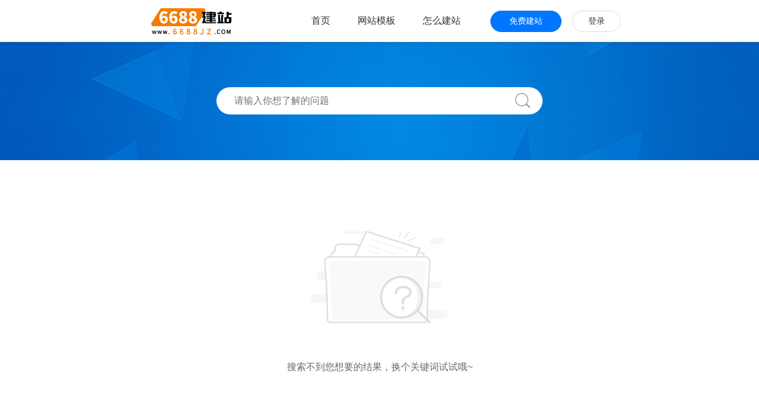

--- FILE ---
content_type: text/html; charset=UTF-8
request_url: http://jianzhan.6688jz.com/news/275997.html
body_size: 2141
content:

<!doctype html>
<html>
  <head>
  <meta charset="utf-8">
  <meta http-equiv="X-UA-Compatible" content="IE=edge" />
  <title>应急救援内容精选-6688建站</title>
  <meta name="viewport" content="width=device-width, initial-scale=1">
  <meta name="keywords" content="应急救援,应急救援帮助文档">
  <meta name="description" content="6688建站提供实用的应急救援帮助文档,为您解决各类网站建设问题。">
  <link rel="stylesheet" type="text/css" href="//6688jz.508sys.com/css/swiper.min.css?v=202307121140" />
  <link rel="stylesheet" type="text/css" href="//6688jz.508sys.com/css/search.min.css?v=202307121140" />

  <!-- 百度推送代码 -->
<script>
  (function(){
    var bp = document.createElement('script');
    var curProtocol = window.location.protocol.split(':')[0];
    if (curProtocol === 'https'){
      bp.src = 'https://zz.bdstatic.com/linksubmit/push.js';
    }
    else{
      bp.src = 'http://push.zhanzhang.baidu.com/push.js';
    }
    var s = document.getElementsByTagName("script")[0];
    s.parentNode.insertBefore(bp, s);
  })();
</script>
<!-- 百度统计代码 -->
<script>
  var _hmt = _hmt || [];
  (function() {
    var hm = document.createElement("script");
    hm.src = "https://hm.baidu.com/hm.js?f886b96d3b337e9b471a92795fd2d4d1";
    var s = document.getElementsByTagName("script")[0]; 
    s.parentNode.insertBefore(hm, s);
  })();
</script>
<script type="text/javascript">
	window.searchUrl = 'http://www.6688jz.com/search.html';
	window.homeDomain = '6688jz.com';
	window.homeUrl = 'http://www.6688jz.com';
</script>
<script type="text/javascript" src="//i.fkw.com/_dog.jsp?ta=3762"></script>
<!-- bi平台前端异常监控 -->
<script id="faiHawkEyeScript" type="text/javascript">  
(function() { 
var fs = document.createElement("script"); 
fs.src = "//fe.508sys.com/jssdk_1_1/js/hawkEye.min.js?v=202511271400";
fs.id = "faiHawkEye";
window.FAI_HAWK_EYE = {}; 
window.FAI_HAWK_EYE.jssdk_res_root = "//fe.508sys.com"; 
window.FAI_HAWK_EYE.jssdk_report_url = "//datareport.fkw.com/js/report"; 
window.FAI_HAWK_EYE.jssdk_appid = 3037; 
window.FAI_HAWK_EYE.fai_is_oem = 0; 
window.FAI_HAWK_EYE.fai_aid = 0; 
window.FAI_HAWK_EYE.fai_bs_aid = 0; 
window.FAI_HAWK_EYE.fai_bs_id = 0; 
window.FAI_HAWK_EYE.fai_bs_wid = 0; 
window.FAI_HAWK_EYE.fai_web_name = "fkwjz"; 
var s = document.getElementsByTagName("script")[0];
s.parentNode.insertBefore(fs, s);
})();</script>

  </head>
  <body>
    <link rel="stylesheet" type="text/css" href="//6688jz.508sys.com/css/header.min.css?v=202307121140" />
<div class="webHead">
  <div class="f-topBar f-fkw-topBar">
    <div class="fkw-topbar-box">
      <div class="jz-logo middle_Logo_new">
        <a hidefocus="true" class="headLogo" href="http://www.6688jz.com" title="高端企业网站建设">
          <img class="fk-img" src="//6688jz.508sys.com/image/jz_logo.png" alt="6688网站建设logo">
        </a>
      </div> 
      <div class="f-topbar-right">
        <div class="topbar-item nav navCheck nav-first">
          <div class="topbar_btn">
            <a href="http://www.6688jz.com">首页</a>
          </div>
        </div>
        <div class="topbar-item nav ">
          <div class="topbar_btn">
            <a href="http://muban.6688jz.com" title="岂止于网站模板">网站模板</a>
          </div>
        </div> 
        <div class="topbar-item nav  nav-last">
          <div class="topbar_btn">
            <a href="http://jianzhan.6688jz.com" >怎么建站</a>
          </div>
        </div> 
        <div class="opPanel" style="margin-right: 0px;">
          <div class="topbar-item topbar-item-registerCenter">
            <div class="topbar_btn topbar_btn_registerCenter">
              <i class="topbar_btn_icon_before"></i> 
              <a href="http://www.6688jz.com/zhuce.html" target="_blank" class="topbar_btn_text">免费建站</a> 
              <i class="topbar_btn_icon_after"></i> 
            </div> 
          </div> 
          <div class="topbar-item topbar-item-loginCenter">
            <div class="topbar_btn topbar_btn_loginCenter">
              <i class="topbar_btn_icon_before"></i> 
              <a href="http://www.6688jz.com/login.html" target="_blank" rel="nofollow" class="topbar_btn_text">登录</a> 
              <i class="topbar_btn_icon_after"></i> 
            </div> 
          </div>
        </div>
      </div>
    </div>
  </div>
</div>
    
    <div class="fk-banner fk-banner-blog">
      <div class="fk-banner-contentWrap">
        <div class="fk-blog-searchFrame" id="searchComponent">
          <div class="f-searchAreaWrap">
            <input id="keyword" type="text" class="f-searchInput J_input" placeholder="请输入你想了解的问题">
          </div>
          <div class="f-searchIconWrap J_searchBtn J_button" onclick="">
            <div class="fk-icon-search"></div>
          </div>
        </div>
      </div> 
    </div>
    
      <div class="f-resultEmpty">
        <div class="f-bg"></div>
        <div class="f-desc">搜索不到您想要的结果，换个关键词试试哦~</div>
      </div>
    
<link rel="stylesheet" type="text/css" href="//6688jz.508sys.com/css/footer.min.css?v=202307121140" />
<div class="webFoot fk-footer">
  <div class="fk-footer-splitLine"></div>
  <div class="foot middle f-foot">
    <div class="footLinks">
      <span>
        <a hidefocus="true" href="http://www.6688jz.com" >首页</a>
      </span>
      <span>
        <a hidefocus="true" href="http://jianzhan.6688jz.com" >怎么建站</a>
      </span>
      <span>
        <a hidefocus="true" href="http://muban.6688jz.com" target="_blank" >网站模板</a>
      </span>
      <span>
        <a hidefocus="true" >省市建站</a>
      </span>
    </div>
    <div class="footCpy">
      <img class="beianImg" src="//6688jz.508sys.com/image/beianIcon.png" width="20" height="20">
      <span>粤公网安备 44010502001500号&nbsp;&nbsp;|</span>
      <div class="copyright_img"></div>
      <a href="https://beian.miit.gov.cn" target='_blank' rel="nofollow">粤ICP备19106749号</a>
    </div>
  </div>
</div>

  </body>
  <script type="text/javascript" src="//6688jz.508sys.com/js/jquery-core.min.js?v=202307121140"></script>
  <script type="text/javascript" src="//6688jz.508sys.com/js/jquery-ui-core.min.js?v=202307121140"></script>
  <script type="text/javascript" src="//6688jz.508sys.com/js/fai.min.js?v=202307121140"></script>            
  <script type="text/javascript" src="//6688jz.508sys.com/js/swiper.min.js?v=202307121140"></script>
  <script type="text/javascript" src="//6688jz.508sys.com/js/help.min.js?v=202307121140"></script>
</html>





--- FILE ---
content_type: text/css
request_url: http://6688jz.508sys.com/css/search.min.css?v=202307121140
body_size: 2718
content:
@charset "utf-8";html,body,div,span,applet,object,iframe,h1,h2,h3,h4,h5,h6,p,blockquote,pre,a,abbr,acronym,address,big,cite,code,del,dfn,em,font,img,ins,kbd,q,s,samp,small,strike,strong,sub,sup,tt,var,dl,dt,dd,ol,ul,li,fieldset,form,label,legend,table,caption,tbody,tfoot,thead,tr,th,td{margin:0;padding:0}body{font-size:12px;font-family:"微软雅黑","Arial","宋体"}a{outline:0;-moz-outline-style:none;text-decoration:none}html{overflow-x:hidden}a:focus{outline:0}a:active{outline:0;background:inherit}input::-ms-clear{display:none}ul{list-style:none}img{border:0}p{display:block;-webkit-margin-before:1em;-webkit-margin-after:1em;-webkit-margin-start:0;-webkit-margin-end:0}.clear{clear:both;height:0;line-height:0;font-size:0;margin:0;padding:0;border:0}.fk-banner-blog{background:#0075cf url(/image/banner-blog.jpg?v=202307121140) center center no-repeat;margin-top:70px}.fk-banner-wrap,.fk-banner{height:200px;min-width:1200px}.fk-banner-contentWrap{width:550px;margin:0 auto;padding-top:77px}.fk-blog-searchFrame{width:490px;height:46px;background:#fff;border-radius:23px;padding:0 30px}.fk-blog-searchFrame .f-searchAreaWrap,.fk-blog-searchFrame .f-searchIconWrap{height:100%;float:left}.fk-blog-searchFrame .f-searchAreaWrap{width:440px}.fk-blog-searchFrame .f-searchInput{width:100%;height:45px;border:0;padding:0;outline:0;color:#333;font-size:16px;line-height:45px;vertical-align:middle;border:0}.fk-blog-searchFrame .f-searchAreaWrap,.fk-blog-searchFrame .f-searchIconWrap{height:100%;float:left}.fk-blog-searchFrame .f-searchIconWrap{width:50px;float:right;cursor:pointer;position:relative;right:-10px}.fk-icon-search{height:26px;width:26px;background:url(/image/home_ico.png?v=202307121140) -367px -10px no-repeat;display:inline-block}.fk-blog-searchFrame .f-searchIconWrap .fk-icon-search{position:absolute;top:50%;right:0;margin-top:-13px}.fk-blogPage-listPage{padding-top:70px;background:#f1f4f9;padding-bottom:114px;font-family:微软雅黑}.fk-blogPage-listPage,.fk-blogPage-displayPage{min-width:1200px;width:100%;overflow:hidden}.fk-blogPage-listPage{display:block}.fk-blogListWrap{width:1200px;margin:0 auto;overflow:hidden}.fk-blogPage-listPage .f-aside{float:left;width:200px;_height:706px;_background:#fff}.fk-blogPage-listPage .f-simpleList{background:#fff;padding:48px 0;font-size:16px;line-height:16px;overflow:hidden;background:#fff}.fk-blogPage-listPage .f-simpleItem{display:block;width:100%;padding-top:20px;padding-bottom:20px;text-align:center}.fk-blogPage-listPage .f-simpleItem-first{padding-top:0}.fk-blogPage-listPage .f-simpleItem-second{display:block;width:100%;padding-top:20px;padding-bottom:20px;text-align:center}.fk-blogPage-listPage .f-simpleList a{color:inherit;padding:0 15px;display:inline-block;border-left:solid 2px #000;border-right:solid 2px #000;width:80px;border-color:transparent;_border-color:#fff;color:#333}.fk-blogPage-listPage .f-mainItem-btn:hover,.fk-blogPage-listPage .f-simpleItem:hover a,.fk-blogPage-listPage .f-simpleItem .f-active{color:#2f82ff;border-left-color:#2f82ff}.fk-blogPage-listPage .f-simpleItem-second-list{display:none}.fk-blogPage-listPage .f-main{float:right;width:975px}.fk-blogPage-listPage .f-mainList{display:block;background:#fff}.fk-blogPage-listPage .f-mainItem{padding:45px 0;width:auto;margin:0 45px;float:none;vertical-align:middle}.fk-blogPage-listPage .f-mainItem:not(:first-child){border-top:dashed 1px #e1e8ec}.fk-blogPage-listPage .f_mianItem_thumb{padding:24px 0}.fk-blogPage-listPage .f_mianItem_thumb_ctnWrap{max-width:730px;display:inline-block;vertical-align:middle}.fk-blogPage-listPage .f-mainItem-title{padding-bottom:20px;font-size:16px;font-weight:normal;font-size:0}.fk-blogPage-listPage .f_mianItem_thumb_title{padding-bottom:0;font-size:0}.fk-blogPage-listPage .f-mainItem .f-link{display:inline-block;vertical-align:middle;overflow:hidden;max-width:100%;text-overflow:ellipsis;height:21px;font-size:16px}.fk-blogPage-listPage .f_mianItem_thumb .f-link{word-break:keep-all;font-size:16px;line-height:21px}.fk-blogPage-listPage .f-mainItem .f-link:hover{color:#2f82ff}.f-link{color:#333}.fk-blogPage-listPage .f_mianItem_thumb_time{float:right;font-size:14px;line-height:21px;vertical-align:middle;padding-top:1px;color:#999;margin-left:8px}.pagenation_blog{width:auto;height:28px;text-align:center;font-size:0}.pagePrev_case,.pageNext_case,.casePagenation-first,.casePagenation-last,.pagenation-frist,.pagenation-last,.pageNext_blog,.pagePrev_blog{background:url(/image/home_ico.png?v=202307121140) no-repeat -214px -50px;font-size:0}.pagenation-frist,.pagenation-last,.pageNext_blog,.pageNo_blog,.pagePrev_blog,.pagePrev_case,.pageNext_case,.pageNo_case,.casePagenation-first,.casePagenation-last{display:inline-block;width:28px;height:28px;border-radius:50%;vertical-align:middle;line-height:28px;*display:inline;*zoom:1;margin:0 7px}.icon-pg-last,.icon-pg-last-disable:hover{background-position:-212px -76px}.icon-pg-prev,.icon-pg-prev-disable:hover{background-position:-211px -104px}.icon-pg-next,.icon-pg-next-disable:hover{background-position:-210px -133px}.pagePrev_blog .prevHide_blog{display:block;width:28px;height:28px;line-height:28px;text-decoration:none}.pageNext_blog .nextShow_blog{display:block;width:28px;height:28px;line-height:28px}.pageNo_blog{font-size:0}.grayTitle{color:#afafaf;font-size:14px}.pageNo_blog span{display:inline-block;vertical-align:top;width:28px;height:28px;line-height:28px;color:#fff;background:#2f82ff;border-radius:50%}.grayContent{font-size:14px;color:#666}.pageNo_blog a{display:block;width:28px;height:28px;line-height:28px;font-size:14px;background:transparent}.pagePrev_blog .prevShow_blog{display:block;width:28px;height:28px;line-height:28px}.pagenation-frist a,.pagenation-last a{display:block;height:28px;width:28px}.pageEllipsis_blog{width:28px;height:24px;line-height:24px;margin-top:2px;display:inline-block;color:#333;font-size:14px;vertical-align:middle}.fk-blogPage-listPage .f-mainItem .f-tip{color:#fff;width:18px;height:18px;border-radius:2px;background:#ff693b;display:inline-block;font-size:12px;line-height:18px;text-align:center;vertical-align:middle;margin-left:-18px;position:relative;left:-12px;font-family:宋体}.fk-blogPage-listPage .f-mainItem .f-tip{font-size:0;text-align:center}.fk-blogPage-listPage .f-mainItem .f_tip_vNode{display:inline-block;height:100%;width:0;vertical-align:middle}.fk-blogPage-listPage .f-mainItem .f_tip_txt{display:inline-block;font-size:12px;vertical-align:middle;line-height:1}.fk-blogPage-listPage .f-mainItem-desc{width:700px;display:inline-block;margin:0;font-size:14px;line-height:25px;color:#999;margin-top:-5px}.fk-blogPage-listPage .f-mainItem-btn{display:inline-block;width:94px;height:32px;border:solid #bcc5cf 1px;font-size:13px;color:#999;vertical-align:top;float:right;text-align:center;line-height:32px}.fk-blogPage-listPage .f-mainItem-btn:hover{color:#2f82ff;border-color:#2f82ff}.fk-mobi-banner-blog{background:url(/image/banner.jpg?v=202307121140) center center;display:none;margin-top:2rem}.fk-mobi-banner-contentWrap{margin:0 auto;width:89.5%;padding-top:1.066667rem}.fk-mobi-blog-searchFrame{box-shadow:0 7px 34px 1px rgba(72,136,222,0.15);background:rgba(255,255,255,1);padding:0 .853rem 0 .832rem;height:1.707rem;border-radius:.853rem}.f-mobi-searchAreaWrap{height:100%;float:left;width:73%}.f-mobi-searchInput{width:100%;border:0;padding:0;outline:0;color:rgba(106,123,142,1);height:1.707rem;font-size:.597rem}.f-mobi-searchIconWrap{height:100%;width:50px;float:right;cursor:pointer;position:relative;right:-10px}.fk-mobi-icon-search{background:url(/image/search_icon.png?v=202307121140) no-repeat;display:inline-block;width:.768rem;height:.748rem;background-size:cover;position:absolute;top:50%;margin-top:-0.363rem;right:.213rem}.mobi-news-list{display:none;-webkit-box-pack:center;-ms-flex-pack:center;justify-content:center;-webkit-box-orient:vertical;-webkit-box-direction:normal;-ms-flex-direction:column;flex-direction:column;width:100%;padding:0 1.448rem 0 1.022rem;-webkit-box-sizing:border-box;box-sizing:border-box}.mobi-news-item{display:-webkit-box;display:-ms-flexbox;display:flex;-webkit-box-align:center;-ms-flex-align:center;align-items:center;margin-bottom:.85rem}.mobi-news-list .right-container{-webkit-box-flex:1;-ms-flex:1;flex:1;overflow:hidden}.mobi-news-text{display:block;overflow:hidden;white-space:nowrap;text-overflow:ellipsis}.mobi-news-title{font-size:.681rem;color:#333;margin-bottom:.255rem;font-weight:700}.mobi-news-desc{font-size:.51rem;color:#999}.mobi-news-point{display:inline-block;vertical-align:text-bottom;width:.894rem;height:.894rem;background-color:#f73;border-radius:.17rem;color:#fff;font-size:.596rem;text-align:center;line-height:.894rem;margin-right:.127rem;font-weight:400}.mobi-news-tab{font-size:.6rem;margin-top:1rem;box-shadow:0 7px 34px 1px rgba(72,136,222,0.15);background:rgba(255,255,255,1);height:2rem;display:none}.mobi-news-tab .swiper-slide{display:flex;align-items:center;justify-content:center;box-sizing:border-box}.mobi-news-tab .swiper-slide.selected{color:#7986cb;border-bottom:2px solid #7986cb}.mobi-news-tab-wrap{display:none;margin-top:1.256rem;transition:transform .3s ease-in-out 0s}.mobi-news-tab-item{float:initial;display:inline-block;width:100%}.f-resultEmpty{padding-top:120px;padding-bottom:200px;background:#fff}.keyword_msg{height:50px;font-size:18px;line-height:50px;background:#fff;margin:0;border-bottom:1px solid #e1e8ec;padding:0 45px}.stressWord{color:#2f82ff}.f-resultEmpty{width:1200px;margin:0 auto;padding-top:120px;padding-bottom:200px;background:#fff}.f-resultEmpty .f-bg{height:156px;width:232px;background:url(/image/home_ico.png?v=202307121140) no-repeat -369px -463px;margin:0 auto}.f-resultEmpty .f-desc{font-size:16px;color:#666;text-align:center;padding-top:65px;line-height:1}@media(max-width:768px){.fk-mobi-banner-blog{display:block}.fk-banner-blog{display:none}.fk-blogPage-listPage{display:none}.mobi-news-list{display:flex}.mobi-news-tab{display:block}.mobi-news-tab-wrap{display:flex}}

--- FILE ---
content_type: application/x-javascript
request_url: http://6688jz.508sys.com/js/fai.min.js?v=202307121140
body_size: 23730
content:
try{if($.browser.msie&&$.browser.version=="6.0"){document.execCommand("BackgroundImageCache",false,true)}}catch(e){}if(typeof Fai=="undefined"){Fai={};Fai.top=top}Fai.openLog=false;Fai.isDbg=function(){var a=Fai.Cookie.get("_fai_debug");return a=="true"};Fai.logDbg=function(){var d=Fai.isDbg();if(d||Fai.openLog){var a=$.makeArray(arguments);if(Fai.isIE()){var b='<div id="faiDebugMsg" style="position:absolute; top:30px; left:45%; margin:0px auto; width:auto; height:auto; z-index:9999;"></div>';var c=Fai.top.$("#faiDebugMsg");if(c.length==0){c=Fai.top.$(b);c.appendTo("body")}Fai.top.$('<div class="tips" style="position:relative; top:0px; left:-50%; width:auto; _width:50px; height:24px; margin:3px 0; line-height:24px; color:#000000; border:1px solid #EAEA00; background:#FFFFC4; z-index:9999;"><div class="msg" style="width:auto; margin:0 3px; height:24px; line-height:24px; word-break:keep-all; white-space:nowrap;">'+a.join("")+"</div></div>").appendTo(c)}else{console.log(a.join(""))}}};Fai.logAlert=function(){var b=Fai.Cookie.get("_fai_debug");if(b=="true"||Fai.openLog){var a=$.makeArray(arguments);alert(a.join(""))}};Fai.isNull=function(a){return(typeof a=="undefined")||(a==null)};Fai.isDate=function(a){if(a.constructor==Date){return true}else{return false}};Fai.isNumber=function(a){if(/[^\d]/.test(a)){return false}else{return true}};Fai.isFloat=function(a){return/^-?(?:\d+|\d{1,3}(?:,\d{3})+)(?:\.\d+)?$/.test(a)};Fai.isInteger=function(a){return/^-?\d+$/.test(a)};Fai.isLowerCase=function(a){return/^[a-z]+$/.test(a)};Fai.isUpperCase=function(a){return/^[A-Z]+$/.test(a)};Fai.toLowerCaseFirstOne=function(a){if(typeof a==="undefined"||Fai.isLowerCase(a.charAt(0))){return a}else{var c=a.substring(0,1).toLowerCase();var b=a.substring(1,a.length);return c+b}};Fai.toUpperCaseFirstOne=function(a){if(typeof a==="undefined"||Fai.isUpperCase(a.charAt(0))){return a}else{var c=a.substring(0,1).toUpperCase();var b=a.substring(1,a.length);return c+b}};Fai.counter=0;Fai.isDigit=function(a){Fai.counter++;if(a<"0"||a>"9"){return false}return true};Fai.isLetter=function(a){Fai.counter++;if((a<"a"||a>"z")&&(a<"A"||a>"Z")){return false}return true};Fai.isChinese=function(a){Fai.counter++;if(a<"一"||a>"龥"){return false}return true};Fai.isDomain=function(a){if(/^[a-zA-Z0-9][a-zA-Z0-9\-]*[a-zA-Z0-9]$/.test(a)){if(a.indexOf("--")>=0){return false}return true}else{return false}};Fai.isWord=function(b){var a=/^[a-zA-Z0-9_]+$/;return a.test(b)};Fai.isEmail=function(a){var b=/^[\u4e00-\u9fa5a-zA-Z0-9_\-\.\+]+@[\u4e00-\u9fa5a-zA-Z0-9][a-zA-Z0-9_\-]*\.[\u4e00-\u9fa5a-zA-Z0-9\-][\u4e00-\u9fa5a-zA-Z0-9_\-\.]*[\u4e00-\u9fa5a-zA-Z0-9 ]$/;return b.test(a)};Fai.isEmailDomain=function(a){var b=/^[\u4e00-\u9fa5a-zA-Z0-9][\u4e00-\u9fa5a-zA-Z0-9_\-]*\.[\u4e00-\u9fa5a-zA-Z0-9\-][\u4e00-\u9fa5a-zA-Z0-9_\-\.]*[\u4e00-\u9fa5a-zA-Z0-9]$/;return b.test(a)};Fai.isMobile=function(a){var b=/^1\d{10}$/;return b.test(a)};Fai.isPhone=function(a){var c=/^([^\d])+([^\d])*([^\d])$/;var b=/^([\d\+\s\(\)-])+([\d\+\s\(\)-])*([\d\+\s\(\)-])$/;if(c.test(a)){return false}return b.test(a)};Fai.isUrl=function(d,c){if(typeof c=="undefined"){c=true}if(c&&d.length>=1&&d.charAt(0)=="/"){return true}if(c&&d.length>=1&&d.charAt(0)=="#"){return true}var b=/^(\w+:).+/;var a=b.test(d);return a};Fai.fixUrl=function(a,b){if(Fai.isUrl(a,b)){return a}return"http://"+a};Fai.checkBit=function(a,b){return(a&b)==b};Fai.renderUEditor=function(b){var a={ueditorId:null,setPageChange:null,initContent:null,minFrameHeight:0,faiscoRichTip:null,withPage:null};$.extend(a,b);var c=new baidu.editor.ui.Editor({upLoadFlashUrl:"/ajax/upfile_h.jsp?type=50",upLoadImageUrl:"/ajax/upimg_h.jsp",ueditorChangeEvent:a.setPageChange,htmlModuleRichTip:a.faiscoRichTip,initialContent:a.initContent,minFrameHeight:a.minFrameHeight,toolbars:[["shrinkopenup","removeformat","|","bold","italic","underline","|","fontfamily","fontsize","forecolor","backcolor","|","insertorderedlist","insertunorderedlist","lineheight","justifyright","|","link","unlink","qqservice","image","flash","inserttable",a.withPage,"|","source","||","pasteplain","|","selectall","undo","redo","|","strikethrough","superscript","subscript","horizontal","|","indent","rowspacingtop","rowspacingbottom","|","deletetable","insertparagraphbeforetable","insertrow","deleterow","insertcol","deletecol","mergecells","mergeright","mergedown","splittocells","splittorows","splittocols","|","fullscreen"]]});c.render(a.ueditorId);return c};Fai.isEnterKey=function(a){if($.browser.msie){if(event.keyCode==13){return true}else{return false}}else{if(a.which==13){return true}else{return false}}};Fai.isNumberKey=function(b,a){if($.browser.msie){if(a&&event.keyCode==45){return true}if(((event.keyCode>47)&&(event.keyCode<58))||(event.keyCode==8)){return true}else{return false}}else{if(a&&b.which==45){return true}if(((b.which>47)&&(b.which<58))||(b.which==8)){return true}else{return false}}};Fai.isNumberKey2=function(c,a,b){if(a){$(c).val($(c).val().replace(/[^0-9\-]/g,""))}else{$(c).val($(c).val().replace(/[^0-9]/g,""))}};Fai.isFloatKey=function(a){if($.browser.msie){if(((event.keyCode>47)&&(event.keyCode<58))||(event.keyCode==8)||(event.keyCode==46)){return true}else{return false}}else{if(((a.which>47)&&(a.which<58))||(a.which==8)||(a.which==46)){return true}else{return false}}};Fai.flashChecker=function(){var hasFlash=0;var flashVersion=0;var isIE=
/*@cc_on!@*/
0;if(isIE){try{var swf=new ActiveXObject("ShockwaveFlash.ShockwaveFlash");if(swf){hasFlash=1;VSwf=swf.GetVariable("$version");flashVersion=parseInt(VSwf.split(" ")[1].split(",")[0])}}catch(ex){}}else{if(navigator.plugins&&navigator.plugins.length>0){var swf=navigator.plugins["Shockwave Flash"];if(swf){hasFlash=1;var words=swf.description.split(" ");for(var i=0;i<words.length;++i){if(isNaN(parseInt(words[i]))){continue}flashVersion=parseInt(words[i])}}}}return{f:hasFlash,v:flashVersion}};Fai.isIE=function(){return $.browser.msie?true:false};Fai.isIE6=function(){if($.browser.msie){if($.browser.version=="6.0"){return true}}return false};Fai.isIE7=function(){if($.browser.msie){if($.browser.version=="7.0"){return true}}return false};Fai.isIE8=function(){if($.browser.msie){if($.browser.version=="8.0"){return true}}return false};Fai.isIE9=function(){if($.browser.msie){if($.browser.version=="9.0"){return true}}return false};Fai.isIE10=function(){if($.browser.msie){if($.browser.version=="10.0"){return true}}return false};Fai.isIE11=function(){if($.browser.msie){if($.browser.version=="11.0"||$.browser.rv){return true}}return false};Fai.isSafari=function(){return $.browser.safari?true:false};Fai.isWebkit=function(){return $.browser.webkit?true:false};Fai.isChrome=function(){return $.browser.chrome?true:false};Fai.isMozilla=function(){return $.browser.mozilla?true:false};Fai.isAppleWebKit=function(){var a=window.navigator.userAgent;if(a.indexOf("AppleWebKit")>=0){return true}return false};Fai.isOpera=function(){return $.browser.opera||$.browser.opr?true:false};Fai.isAndroid=function(){return $.browser.android?true:false};Fai.isIpad=function(){return $.browser.ipad?true:false};Fai.isIphone=function(){return $.browser.iphone?true:false};Fai.BrowserType={UNKNOWN:0,SPIDER:1,CHROME:2,FIREFOX:3,MSIE8:4,MSIE7:5,MSIE6:6,MSIE9:7,SAFARI:8,MSIE10:9,MSIE11:10,OPERA:11,APPLE_WEBKIT:12};Fai.getBrowserType=function(){if(Fai.isIE6()){return Fai.BrowserType.MSIE6}else{if(Fai.isIE7()){return Fai.BrowserType.MSIE7}else{if(Fai.isIE8()){return Fai.BrowserType.MSIE8}else{if(Fai.isIE9()){return Fai.BrowserType.MSIE9}else{if(Fai.isIE10()){return Fai.BrowserType.MSIE10}else{if(Fai.isIE11()){return Fai.BrowserType.MSIE11}else{if(Fai.isMozilla()){return Fai.BrowserType.FIREFOX}else{if(Fai.isOpera()){return Fai.BrowserType.OPERA}else{if(Fai.isChrome()){return Fai.BrowserType.CHROME}else{if(Fai.isSafari()){return Fai.BrowserType.SAFARI}else{if(Fai.isAppleWebKit()){return Fai.BrowserType.APPLE_WEBKIT}else{return Fai.BrowserType.UNKNOWN}}}}}}}}}}}};Fai.Screen=function(){return{width:window.screen.width,height:window.screen.height}};Fai.ScreenType={OTHER:0,W1920H1080:1,W1680H1050:2,W1600H1200:3,W1600H1024:4,W1600H900:5,W1440H900:6,W1366H768:7,W1360H768:8,W1280H1024:9,W1280H960:10,W1280H800:11,W1280H768:12,W1280H720:13,W1280H600:14,W1152H864:15,W1024H768:16,W800H600:17};Fai.getScreenType=function(b,a){if(b==1920&&a==1080){return Fai.ScreenType.W1920H1080}else{if(b==1680&&a==1050){return Fai.ScreenType.W1680H1050}else{if(b==1600&&a==1200){return Fai.ScreenType.W1600H1200}else{if(b==1600&&a==1024){return Fai.ScreenType.W1600H1024}else{if(b==1600&&a==900){return Fai.ScreenType.W1600H900}else{if(b==1440&&a==900){return Fai.ScreenType.W1440H900}else{if(b==1366&&a==768){return Fai.ScreenType.W1366H768}else{if(b==1360&&a==768){return Fai.ScreenType.W1360H768}else{if(b==1280&&a==1024){return Fai.ScreenType.W1280H1024}else{if(b==1280&&a==960){return Fai.ScreenType.W1280H960}else{if(b==1280&&a==800){return Fai.ScreenType.W1280H800}else{if(b==1280&&a==768){return Fai.ScreenType.W1280H768}else{if(b==1280&&a==720){return Fai.ScreenType.W1280H720}else{if(b==1280&&a==600){return Fai.ScreenType.W1280H600}else{if(b==1152&&a==864){return Fai.ScreenType.W1152H864}else{if(b==1024&&a==768){return Fai.ScreenType.W1024H768}else{if(b==800&&a==600){return Fai.ScreenType.W800H600}else{return Fai.ScreenType.OTHER}}}}}}}}}}}}}}}}}};Fai.getCssInt=function(c,b){if(c.css(b)){var a=parseInt(c.css(b).replace("px",""));if(isNaN(a)){return 0}return a}else{return 0}};Fai.getEventX=function(a){a=a||window.event;return a.pageX||a.clientX+document.body.scrollLeft};Fai.getEventY=function(a){a=a||window.event;return a.pageY||a.clientY+document.body.scrollTop};Fai.inRect=function(a,b){if(a.x>b.left&&a.x<(b.left+b.width)&&a.y>b.top&&a.y<(b.top+b.height)){return true}return false};Fai.addUrlParams=function(a,b){if(Fai.isNull(b)){return a}if(a.indexOf("?")<0){return a+"?"+b}return a+"&"+b};Fai.addArrElementsNoRepeat=function(a,c){if(a.length>0){var b=0;$.each(a,function(d,f){if(a[d]==c){b++}});if(b==0){a[a.length]=c}}else{a[a.length]=c}return a};Fai.getUrlRoot=function(a){var b=a.indexOf("://");if(b<0){return a}b=a.indexOf("/",b+3);if(b<0){return"/"}return a.substring(b)};Fai.getUrlParam=function(b,a){if(typeof Fai._urlParams=="undefined"||!Fai._urlParams){Fai._urlParams=new Object();var d=document.location.search.substr(1).split("&");for(var c=0;c<d.length;++c){var h=d[c].split("=");var f=decodeURIComponent(h[0]);var g=decodeURIComponent(h[1]);Fai._urlParams[f]=g}}return Fai._urlParams[a]};Fai.encodeHtml=function(a){return a&&a.replace?(a.replace(/&/g,"&amp;").replace(/ /g,"&nbsp;").replace(/\b&nbsp;+/g," ").replace(/</g,"&lt;").replace(/>/g,"&gt;").replace(/\\/g,"&#92;").replace(/\'/g,"&#39;").replace(/\"/g,"&quot;").replace(/\n/g,"<br/>").replace(/\r/g,"")):a};Fai.decodeHtml=function(a){return a&&a.replace?(a.replace(/&nbsp;/gi," ").replace(/&lt;/gi,"<").replace(/&gt;/g,">").replace(/&#92;/gi,"\\").replace(/&#39;/gi,"'").replace(/&quot;/gi,'"').replace(/\<br\/\>/gi,"\n").replace(/&amp;/gi,"&")):a};Fai.encodeHtmlJs=function(a){return a&&a.replace?(a.replace(/\\/g,"\\\\").replace(/\'/g,"\\x27").replace(/\"/g,"\\x22").replace(/\n/g,"\\n")):a};Fai.encodeHtmlAttr=function(a){return a&&a.replace?(a.replace(/\"/g,"&quot;")):a};Fai.encodeUrl=function(a){return typeof a==="undefined"?"":encodeURIComponent(a)};Fai.decodeUrl=function(a){return typeof a==="undefined"?"":decodeURIComponent(a)};Fai.toUN={on:function(d){var b=[],c=0;for(;c<d.length;){b[c]=("00"+d.charCodeAt(c++).toString(16)).slice(-4)}return"\\u"+b.join("\\u")},un:function(a){return unescape(a.replace(/\\/g,"%"))}};Fai.parseFileName=function(b,a){var d=b.lastIndexOf("/");if(d<0){d=b.lastIndexOf("\\")}if(d>=0){b=b.substring(d+1)}if(a){return b}else{var c=b.lastIndexOf(".");if(c>=0){return b.substring(0,c)}else{return b}}};Fai.format=function(){var c=arguments[0];for(var a=0;a<arguments.length-1;a++){var b=new RegExp("\\{"+a+"\\}","gm");c=c.replace(b,arguments[a+1])}return c};Fai.checkValid=function(f,b,a,d,c){var g;if(!f&&d>0){g=Fai.format("您还未输入{0}",b)}else{if(f.length<d){g=Fai.format("{0}不能少于{1}个字",b,d)}else{if(f.length>c){g=Fai.format("{0}不能多于{1}个字，请裁减后重试。",b,c)}}}Fai.showErr(a,g);return !g};Fai.showErr=function(a,c){var b=$("#"+a);if(c){b.show();b.text(c)}else{b.hide()}};Fai.showMsg=function(b){var a=$("#msg");if(b&&b.length>0){a.show();a.text(b)}else{a.hide();a.text("")}};Fai.checkVal=function(c,d,b,a){var f;if(d.length<b){alert(Fai.format("{0}不能少于{1}个字符",c,b));f=false}else{if(d.length>a){alert(Fai.format("{0}不能多于{1}个字符",c,a));f=false}else{f=true}}return f};Fai.getEl=function(a){return typeof(a)=="string"?document.getElementById(a):a};Fai.getBrowserWidth=function(){return document.documentElement.clientWidth};Fai.getBrowserHeight=function(){return document.documentElement.clientHeight};Fai.delNode=function(a){if(Fai.getEl(a)!=null){Fai.getEl(a).parentNode.removeChild(Fai.getEl(a))}};Fai.delChildNodes=function(b){if(b==null||b.childNodes==null){return}var c=b.childNodes.length;for(var a=0;a<c;++a){b.removeChild(b.firstChild)}};Fai.showFlowMsg=function(b){Fai.delNode("showFlowMsg");var a=document.createElement("div");a.id="showFlowMsg";a.style.position="absolute";a.style.top="80px";a.style.left="400px";a.style.border="1px";a.style.borderTop="0px";a.style.borderBottomStyle="solid";a.style.borderColor="#E9F0F4";a.style.height="22px";a.style.lineHeight="22px";a.style.width="auto";a.style.paddingTop="1px";a.style.paddingBottom="1px";a.style.paddingLeft="10px";a.style.paddingRight="10px";a.style.backgroundColor="#FFFFC4";a.style.zIndex="999";a.style.textAlign="left";a.style.fontSize="12";a.innerHTML=b;document.body.appendChild(a);Fai.delay(150)};Fai.closeFlowMsg=function(){Fai.delNode("showFlowMsg")};Fai.delay=function(b){var a=new Date();var c=a.getTime()+b;while(true){a=new Date();if(a.getTime()>c){return}}};Fai.Msg={CONFIRM:0,SUCCEED:1,FAIL:2,TIP:3};Fai.Msg.box=function(a,b){Fai.delNode("msgBox");alert("ok")};Fai.Debug={};Fai.Debug.alert=function(c){if(typeof(c)!="object"){alert(c);return}var a="";for(var b in c){if(typeof(c[b])=="function"){a+=b+"=function\t"}else{a+=b+"="+c[b]+"\t"}}alert(a)};Fai.Debug.msg=function(c){if(Fai.isNull(Fai.Debug.cnt)){Fai.Debug.cnt=0}++Fai.Debug.cnt;var b="";b="<div id='dbgMsg' style=\"position:absolute;  top:30px; left: 45%; margin:0px auto; width:auto;  height:auto; z-index:9999;\"></div>";if(Fai.top.$("#dbgMsg").length==0){Fai.top.$(b).appendTo("body")}var a="";a+='<div class="tips"><div class="msg">'+Fai.Debug.cnt+":"+c+"</div></div>";Fai.top.$("#dbgMsg").find(".tips").remove();Fai.top.$(a).appendTo("#dbgMsg")};Fai.Debug.track=function(d){if(Fai.isNull(Fai.Debug.outtrack)||!Fai.Debug.outtrack){return}var a=(new Date()).getTime();if(Fai.isNull(Fai.Debug.last)){Fai.Debug.last=a}var c=(a-Fai.Debug.last);Fai.Debug.last=a;if(d==""||c<=0){return}var b="";b="<div id='dbgMsg' style=\"position:absolute;  top:30px; left: 45%; margin:0px auto; width:auto;  height:auto; z-index:9999;\"></div>";var f=Fai.top.$("#dbgMsg");if(f.length==0){f=Fai.top.$(b);f.appendTo("body")}Fai.top.$("<div class='tips'><div class='msg' style='clear:both;'>"+d+" : "+c+"</div></div>").appendTo(f)};Fai.Cookie={};Fai.Cookie.set=function(c,f){var a=arguments;var i=arguments.length;var b=(i>2)?a[2]:null;var h=(i>3)?a[3]:"/";var d=(i>4)?a[4]:null;var g=(i>5)?a[5]:false;document.cookie=c+"="+escape(f)+((b==null)?"":("; expires="+b.toGMTString()))+((h==null)?"":("; path="+h))+((d==null)?"":("; domain="+d))+((g==true)?"; secure":"")};Fai.Cookie.get=function(d){var b=d+"=";var g=b.length;var a=document.cookie.length;var f=0;var c=0;while(f<a){c=f+g;if(document.cookie.substring(f,c)==b){return Fai.Cookie.getCookieVal(c)}f=document.cookie.indexOf(" ",f)+1;if(f==0){break}}return null};Fai.Cookie.clear=function(a){if(Fai.Cookies.get(a)){var b=new Date();b.setTime(b.getTime()-(86400*1000*1));Fai.Cookies.set(a,"",b)}};Fai.Cookie.getCookieVal=function(b){var a=document.cookie.indexOf(";",b);if(a==-1){a=document.cookie.length}return unescape(document.cookie.substring(b,a))};Fai.Conn={};Fai.Conn.requestJs=function(d,b,a){oScript=document.getElementById(d);var c=null;if(typeof a=="object"&&a.target){c=document.getElementsByName(a.target)[0]}else{c=document.getElementsByTagName("head")[0]}if(oScript){c.removeChild(oScript)}if(typeof a=="object"&&a.callback){b=Fai.addUrlParams(b,"_callback="+a.callback)}if(typeof a=="object"&&a.refresh){b=Fai.addUrlParams(b,"_random="+Math.random())}oScript=document.createElement("script");oScript.setAttribute("src",b);oScript.setAttribute("id",d);oScript.setAttribute("type","text/javascript");oScript.setAttribute("language","javascript");c.appendChild(oScript);return oScript};Fai.IFrame={};Fai.IFrame.autoHeight=function(f,a){var b=$("#"+f);var c=b[0].contentWindow.document;if(c){var d=c.createElement("div");c.body.appendChild(d);d.style.clear="both";d.style.margin="0px";d.style.padding="0px";d.style.fontSize="1px"}if(a){Fai.IFrame.doAutoHeight(f,a)}else{Fai.IFrame.doAutoHeight(f)}if(a){setInterval("Fai.IFrame.doAutoHeight('"+f+"','"+a+"')",1000)}else{setInterval("Fai.IFrame.doAutoHeight('"+f+"')",1000)}};Fai.IFrame.doAutoHeight=function(f,b){try{var c=$("#"+f);if(c.length<0){return}var a=0;if(b){a=c[0].contentWindow.$("#"+b).height()}else{if(Fai.isIE6()){a=c[0].contentWindow.document.body.scrollHeight}else{a=c[0].contentWindow.$("body").height()}}if(a!=c.height()){c.height(a)}}catch(d){}};Fai.ptInRect=function(b,a){if(b.x>=a.left&&b.x<=a.left+a.width&&b.y>=a.top&&b.y<=a.top+a.height){return true}return false};Fai.Img={};Fai.Img={MODE_SCALE_FILL:1,MODE_SCALE_WIDTH:2,MODE_SCALE_HEIGHT:3,MODE_SCALE_DEFLATE_WIDTH:4,MODE_SCALE_DEFLATE_HEIGHT:5,MODE_SCALE_DEFLATE_FILL:6,MODE_SCALE_DEFLATE_MAX:7};Fai.Img.optimize=function(d,g){var b=new Image();b.src=d.src;var c=b.width;var a=b.height;if(Fai.isNull(c)||c==0||Fai.isNull(a)||a==0){c=d.width;a=d.height}var f=Fai.Img.calcSize(c,a,g.width,g.height,g.mode);d.width=f.width;d.height=f.height;if(g.display==1){d.style.display="inline"}else{if(g.display==2){d.style.display="none"}else{d.style.display="block"}}return{width:d.width,height:d.height}};Fai.Img.calcSize=function(f,a,h,g,i){var c={width:f,height:a};if(i==Fai.Img.MODE_SCALE_FILL){var d=f/h;var b=a/g;if(d>b){c.width=h;c.height=a/d}else{c.width=f/b;c.height=g}}else{if(i==Fai.Img.MODE_SCALE_WIDTH){var d=f/h;c.width=h;c.height=a/d}else{if(i==Fai.Img.MODE_SCALE_HEIGHT){var b=a/g;c.width=f/b;c.height=g}else{if(i==Fai.Img.MODE_SCALE_DEFLATE_WIDTH){var d=f/h;if(d>1){c.width=h;c.height=a/d}}else{if(i==Fai.Img.MODE_SCALE_DEFLATE_HEIGHT){var b=a/g;if(b>1){c.width=f/b;c.height=g}}else{if(i==Fai.Img.MODE_SCALE_DEFLATE_FILL){var d=f/h;var b=a/g;if(d>b){if(d>1){c.width=h;c.height=a/d}}else{if(b>1){c.width=f/b;c.height=g}}}else{if(i==Fai.Img.MODE_SCALE_DEFLATE_MAX){if(f>h&&a>g){var d=f/h;var b=a/g;if(d<b){c.width=h;c.height=a/d}else{c.width=f/b;c.height=g}}}}}}}}}c.width=Math.floor(c.width);c.height=Math.floor(c.height);if(c.width==0){c.width=1}if(c.height==0){c.height=1}return c};Fai.ing=function(k,j){var f=(k==null||k=="")?"正在处理...":k;var d=Fai.top.document.body.clientWidth;var a=Fai.top.document.body.clientHeight;var h="";h="<div id='ing' style=\"position:absolute;  top:30px; left: 50%; margin:0px auto; width:auto;  height:auto; z-index:9999;\"></div>";if(Fai.top.$("#ing").length==0){Fai.top.$(h).appendTo("body")}var b=Fai.top.$("#ing");var l=Fai.top.$("body").scrollTop();if(Fai.isIE6()&&l==0){l=Fai.top.$("html").scrollTop()}if(l>0){b.css("top",(l+30)+"px")}var c=parseInt(Math.random()*10000);var i="";i+='<div id="'+c+'" class="tips"><div class="msg">'+f+"<span class='close'  onclick=\"Fai.top.Fai.removeIng(false, "+c+');"></span></div></div>';b.find(".tips").remove();Fai.top.$(i).appendTo(b);var g=Fai.top.$(b).width();Fai.top.$(b).css("left",(Fai.top.document.documentElement.clientWidth-g)/2);if(j){Fai.top.Fai.removeIng(j,c)}};Fai.removeAllIng=function(){Fai.top.$("#ing").remove()};Fai.removeIng=function(a,b){if(a){if(typeof b!="undefined"&&Fai.top.$("#"+b).length>0){Fai.top.window.setTimeout(function(){$("#"+b).fadeOut(1000)},3000);Fai.top.window.setTimeout(function(){$("#"+b).remove()},45000)}else{Fai.top.$(".tips").fadeOut(1000);Fai.top.window.setTimeout(function(){$("#ing").remove()},3000)}}else{if(typeof b!="undefined"&&Fai.top.$("#"+b).length>0){Fai.top.$("#"+b).fadeOut(0);Fai.top.window.setTimeout(function(){$("#"+b).remove()},0)}else{Fai.top.$(".tips").fadeOut(0);Fai.top.window.setTimeout(function(){$("#ing").remove()},0)}}};Fai.bg=function(f,b){var c="";var a="";if(b){a="filter: alpha(opacity="+b*100+"); opacity:"+b+";"}if(Fai.isIE6()){var d=Fai.top.$("html").scrollTop();Fai.top.$("html").data("scrollTop",d);Fai.top.$("html").scrollTop(0);var d=Fai.top.$("body").scrollTop();Fai.top.$("body").data("scrollTop",d);Fai.top.$("body").scrollTop(0);Fai.top.$("html").data("overflow-x",Fai.top.$("html").css("overflow-x"));Fai.top.$("html").data("overflow-y",Fai.top.$("html").css("overflow-y"));Fai.top.$("html").css("overflow-x","hidden");Fai.top.$("html").css("overflow-y","hidden");Fai.top.$("body").data("overflow-x",Fai.top.$("body").css("overflow-x"));Fai.top.$("body").data("overflow-y",Fai.top.$("body").css("overflow-y"));Fai.top.$("body").css("overflow-x","hidden");Fai.top.$("body").css("overflow-y","hidden")}if(Fai.isIE6()||Fai.isIE7()||Fai.isIE8()){if(Fai.top.$("html").css("filter")){Fai.top.$("html").data("filter",Fai.top.$("html").css("filter"));Fai.top.$("html").css("filter","none")}}c='<div id="popupBg'+f+'" class="popupBg" style=\''+a+"' >"+($.browser.msie&&$.browser.version==6?'<iframe id="fixSelectIframe'+f+'" wmode="transparent" style="filter: alpha(opacity=0);opacity: 0;" class="popupBg" style="z-index:-111" src="javascript:"></iframe>':"")+"</div>";Fai.top.$(c).appendTo("body");Fai.stopInterval(null)};Fai.removeBg=function(a){if(a){Fai.top.$("#popupBg"+a).remove()}else{Fai.top.$(".popupBg").remove()}if(Fai.isIE6()){Fai.top.$("html").css("overflow-x",Fai.top.$("html").data("overflow-x"));Fai.top.$("html").css("overflow-y",Fai.top.$("html").data("overflow-y"));Fai.top.$("body").css("overflow-x",Fai.top.$("body").data("overflow-x"));Fai.top.$("body").css("overflow-y",Fai.top.$("body").data("overflow-y"));Fai.top.$("html").scrollTop(Fai.top.$("html").data("scrollTop"));Fai.top.$("body").scrollTop(Fai.top.$("body").data("scrollTop"))}if(Fai.isIE6()||Fai.isIE7()||Fai.isIE8()){if(Fai.top.$("html").data("filter")){Fai.top.$("html").css("filter",Fai.top.$("html").data("filter"))}}Fai.startInterval(null)};Fai.bodyBg=function(d,b){var c="";var a="";if(b){a="filter: alpha(opacity="+b*100+"); opacity:"+b+";"}if(Fai.isIE6()){$("body").data("height",$("body").css("height"));$("body").css("height","100%")}c='<div id="popupBg'+d+'" class="popupBg" style=\''+a+"' ></div>";$(c).appendTo("body")};Fai.removeBodyBg=function(a){if(Fai.isIE6()){$("body").css("height",$("body").data("height"))}if(a){$("#popupBg"+a).remove()}else{$(".popupBg").remove()}};Fai.popupWindow=function(g){var x={title:"",width:500,height:300,frameSrcUrl:"about:_blank",frameScrolling:"auto",bannerDisplay:true,framePadding:true,opacity:"0.3",displayBg:true,bgClose:false};x=$.extend(x,g);var t=parseInt(x.width);var w=parseInt(x.height);var h=Fai.top.document.documentElement.clientWidth;if(!$.browser.msie){h=Fai.top.document.body.clientWidth}var n=Fai.top.document.documentElement.clientHeight;var j=(h-t)/2;if(x.leftMar!=null){j=parseInt(x.leftMar)}var E=80;if(!x.bannerDisplay){E=0}var r=(n-w-E)/2;if(x.topMar!=null){r=parseInt(x.topMar)}var y="";var C="";var i="";if(!x.bannerDisplay){C="display:none;";y="background:none;"}if(!x.framePadding){y+="padding:0;";i='allowtransparency="true"'}var s=parseInt(Math.random()*10000);var f="<iframe "+i+' id="popupWindowIframe'+s+'" class="popupWindowIframe" src="" frameborder="0" scrolling="'+x.frameScrolling+'" style="width:100%;height:100%;"></iframe>';var u=true;if(x.divId!=null){u=false;f=$(x.divId).html()}if(x.divContent!=null){u=false;f=x.divContent}if(x.displayBg){Fai.bg(s,x.opacity)}var q="";var d=Fai.top.$("body").scrollTop();if(d==0){d=Fai.top.$("html").scrollTop()}var v="left:"+j+"px; top:"+(r+d)+"px;";if(Fai.isIE6()||Fai.isIE7()){v+="width:"+t+"px;"}var c="position:relative;width:"+t+"px;height:"+w+"px;";var a="";if($.browser.msie){a='<iframe id="fixFlashIframe'+s+'" style="position:absolute;z-index:-1;left:0;top:0;" frameborder="0" width="100%" height="100%" src="javascript:"></iframe>'}var q=['<div id="popupWindow'+s+'" class="formDialog" style="'+v+'">',a,'<div class="formTL" style=\''+C+'\'><div class="formTR"><div class="formTC">'+x.title+"</div></div></div>",'<div class="formBL" style=\''+y+"'>",'<div class="formBR" style=\''+y+"'>",'<div class="formBC" id="formBC'+s+'" style="height:auto;'+y+'">','<div class="formMSG" style="'+c+'">',f,"</div>","<table cellpadding='0' cellspacing='0' class='formBtns'>","<tr><td align='center' style='padding:15px 0px;'></td></tr>","</table>","</div>",'<div id="waitingP'+s+'" class="waitingP" style="height:auto;"></div>',"</div>","</div>",'<a href="javascript:;" class="formX '+(x.bannerDisplay?"":"formX_old")+"\" hidefocus='true'></a>","</div>"];var p=Fai.top.$(q.join("")).appendTo("body");if(Fai.isIE6()||Fai.isIE7()){var b=p.find(".formBL");var o=Fai.getCssInt(b,"padding-left")+Fai.getCssInt(b,"padding-right")+Fai.getCssInt(b,"border-left-width")+Fai.getCssInt(b,"border-right-width");var D=p.find(".formBR");var A=Fai.getCssInt(D,"padding-left")+Fai.getCssInt(D,"padding-right")+Fai.getCssInt(D,"border-left-width")+Fai.getCssInt(D,"border-right-width");var l=p.find(".formBC");var z=Fai.getCssInt(l,"padding-left")+Fai.getCssInt(l,"padding-right")+Fai.getCssInt(l,"border-left-width")+Fai.getCssInt(l,"border-right-width");p.css("width",(t+o+A+z)+"px")}var B=40;var k=20;if(!x.bannerDisplay){B=0}if(p.height()+B>(n-k)){var m=p.height()+B-p.find(".formMSG").height();p.find(".formMSG").css("height",(n-k-m)+"px");p.css("top",(10+d)+"px")}if(Fai.isIE6()){$("#fixFlashIframe"+s).attr("height",p.height()+"px")}if(u){Fai.top.$("#waitingP"+s).height(Fai.top.$("#formBC"+s).height());Fai.top.$("#waitingP"+s).width(Fai.top.$("#formBC"+s).width())}else{Fai.top.$("#waitingP"+s).hide()}if(x.divInit!=null){x.divInit(s)}Fai.top.$("#popupWindow"+s).ready(function(){if(u){Fai.top.$("#popupWindowIframe"+s).attr("src",Fai.addUrlParams(x.frameSrcUrl,"popupID="+s)).load(function(){Fai.top.$("#waitingP"+s).hide()})}p.draggable({start:function(){Fai.top.$("body").disableSelection()},handle:".formTL",stop:function(){Fai.top.$("body").enableSelection()}});p.find(".formX").bind("click",function(){Fai.closePopupWindow(s);return false});p.find(".formTL").disableSelection();if(x.bgClose){Fai.top.$("#popupBg"+s).bind("click",function(){Fai.closePopupWindow(s);return false})}});if(Fai.isNull(Fai.top._popupOptions)){Fai.top._popupOptions={}}if(Fai.isNull(Fai.top._popupOptions["popup"+s])){Fai.top._popupOptions["popup"+s]={}}if(!Fai.isNull(g.callArgs)){Fai.top._popupOptions["popup"+s].callArgs=g.callArgs}Fai.top._popupOptions["popup"+s].options=g;Fai.top._popupOptions["popup"+s].change=false;return s};Fai.setPopupWindowChange=function(b,a){if(Fai.isNull(Fai.top._popupOptions)){return}if(Fai.isNull(Fai.top._popupOptions["popup"+b])){return}Fai.top._popupOptions["popup"+b].change=a};Fai.closePopupWindow=function(g,d){if(g){try{if(Fai.isNull(Fai.top._popupOptions["popup"+g])){return}var c=Fai.top._popupOptions["popup"+g];if(c.change){if(!window.confirm("您的修改尚未保存，确定要离开吗？")){return}}if(c.refresh){Fai.top.location.reload();return}Fai.top.Fai.removeAllIng(false);var b=c.options;if(!Fai.isNull(b.closeFunc)){if(d){b.closeFunc(d)}else{b.closeFunc(Fai.top._popupOptions["popup"+g].closeArgs)}}Fai.top._popupOptions["popup"+g]={};var a=Fai.top.$("#popupWindow"+g);if(b.animate){Fai.top.Fai.closePopupWindowAnimate(a,b.animateTarget,b.animateOnClose)}Fai.top.setTimeout("Fai.closePopupWindow_Internal('"+g+"')")}catch(f){}}else{Fai.removeBg();Fai.top.$(".formDialog").remove()}};Fai.closePopupWindow_Internal=function(a){if(typeof a=="undefined"){Fai.top.$(".popupBg").remove();Fai.top.$(".formDialog").remove()}else{Fai.top.Fai.removeBg(a);Fai.top.$("#popupWindowIframe"+a).remove();Fai.top.$("#popupWindow"+a).remove()}};Fai.closePopupWindowAnimate=function(b,f,d){var c=$("<div>");Fai.top.$("body").append(c);c.css({border:"1px solid #7EC2DF",position:"absolute","z-index":"99",top:b.offset().top,left:b.offset().left,height:b.height()+"px",width:b.width()+"px"});var a=Fai.top.$("body").find(f);c.animate({top:a.offset().top+"px",left:a.offset().left+"px",width:a.width()+"px",height:a.height()+"px"},"slow",function(){if(typeof d=="function"){d()}c.remove()})};Fai.addPopupWindowBtn=function(h,b){var f=Fai.top.$("#popupWindow"+h);f.find(".formBtns").show();var g="popup"+h+b.id;var d=f.find(".formBtns td");var c=d.find("#"+g);if(c.length>0){c.remove()}if(b.click!="help"){if(typeof b.extClass!="undefined"){var a=b.extClass;Fai.top.$("<input id='"+g+"' type='button' value='"+b.text+"' class='abutton faiButton' extClass='"+a+"'></input>").appendTo(d)}else{Fai.top.$("<input id='"+g+"' type='button' value='"+b.text+"' class='abutton faiButton'></input>").appendTo(d)}}c=d.find("#"+g);if(typeof c.faiButton=="function"){c.faiButton()}if(b.callback&&Object.prototype.toString.call(b.callback)==="[object Function]"){c.click(function(){b.callback();Fai.top.Fai.closePopupWindow(h)})}if(b.click=="close"){c.click(function(){Fai.top.Fai.closePopupWindow(h)})}else{if(b.click=="help"){if(f.find("a.formH").length==0){f.append("<a class='formH' href='"+b.helpLink+"' target='_blank' title='"+b.text+"'></a>")}}else{c.click(b.click)}}if(b.disable){c.attr("disabled",true);c.faiButton("disable")}};Fai.enablePopupWindowBtn=function(f,d,a){var c=Fai.top.$("#popupWindow"+f);d="popup"+f+d;var b=c.find("#"+d);if(a){b.removeAttr("disabled");b.faiButton("enable")}else{b.attr("disabled",true);b.faiButton("disable")}};Fai.popupBodyWindow=function(d){var s={title:"",width:500,height:300,bannerDisplay:true,opacity:"0.3",displayBg:true};s=$.extend(s,d);var o=parseInt(s.width);var r=parseInt(s.height);var c=$("body").scrollTop();if(c==0){c=$("html").scrollTop()}var f=document.documentElement.clientWidth;if(!$.browser.msie){f=document.body.clientWidth}var i=document.documentElement.clientHeight;var w="";var t="";if(!s.bannerDisplay){w="display:none;";t="background:none;"}var g=20;if(s.leftMar!=null){g=s.leftMar}else{g=(f-o)/2}var m=20;if(s.topMar!=null){m=s.topMar}else{m=(i-r-80)/2}var q="";if(s.content!=null){q=s.content}var n=parseInt(Math.random()*10000);if(s.displayBg){Fai.bodyBg(n,s.opacity)}var p="left:"+g+"px; top:"+(m+c)+"px;";if(Fai.isIE6()||Fai.isIE7()){p+="width:"+o+"px;"}var b="position:relative;width:"+o+"px;height:"+r+"px;";var l=['<div id="popupWindow'+n+'" class="formDialog" style="'+p+'">','<div class="formTL" style=\''+w+"'>",'<div class="formTR">','<div class="formTC">'+s.title+"</div>","</div>","</div>",'<div class="formBL" style=\''+t+"'>",'<div class="formBR" style=\''+t+"'>",'<div class="formBC" id="formBC" style="height:auto;'+t+'">','<div class="formMSG" style="'+b+'">',q,"</div>","<table cellpadding='0' cellspacing='0' class='formBtns'>","<tr><td align='center' style='padding:10px 0px;' ></td></tr>","</table>","</div>","</div>","</div>","<a class=\"formX\" hidefocus='true'></a>","</div>"];$(l.join("")).appendTo("body");var k=$("#popupWindow"+n);if(Fai.isIE6()||Fai.isIE7()){var a=k.find(".formBL");var j=Fai.getCssInt(a,"padding-left")+Fai.getCssInt(a,"padding-right")+Fai.getCssInt(a,"border-left-width")+Fai.getCssInt(a,"border-right-width");var x=k.find(".formBR");var v=Fai.getCssInt(x,"padding-left")+Fai.getCssInt(x,"padding-right")+Fai.getCssInt(x,"border-left-width")+Fai.getCssInt(x,"border-right-width");var h=k.find(".formBC");var u=Fai.getCssInt(h,"padding-left")+Fai.getCssInt(h,"padding-right")+Fai.getCssInt(h,"border-left-width")+Fai.getCssInt(h,"border-right-width");k.css("width",(o+j+v+u)+"px")}k.ready(function(){$(".formDialog").draggable({handle:".formTL"});$(".formTL").disableSelection();$(".formX").click(function(){if(s.beforeClose){s.beforeClose()}Fai.closePopupBodyWindow(n);Fai.top.$("#popupBgTitle"+n).remove()})});k.data("settings",s);return n};Fai.closePopupBodyWindow=function(c){if(c){Fai.removeBodyBg(c);var a=$("#popupWindow"+c);var b=a.data("settings");if(b&&typeof b.closeFunc=="function"){b.closeFunc()}a.remove();$("body").focus()}else{Fai.removeBodyBg();$(".formDialog").remove()}};Fai.addPopupBodyWindowBtn=function(h,b){var f=$("#popupWindow"+h);f.find(".formBtns").show();var g="popup"+h+b.id;var d=f.find(".formBtns td");var c=d.find("#"+g);if(c.length>0){c.remove()}if(typeof b.extClass!="undefined"){var a=" "+b.extClass;$("<input id='"+g+"' type='button' value='"+b.text+"' class='abutton faiButton' extClass='"+a+"'></input>").appendTo(d)}else{$("<input id='"+g+"' type='button' value='"+b.text+"' class='abutton faiButton'></input>").appendTo(d)}c=d.find("#"+g);if(typeof c.faiButton=="function"){c.faiButton()}if(b.click=="close"){c.click(function(){Fai.closePopupBodyWindow(h)})}else{c.click(b.click)}if(b.disable){c.attr("disabled",true);c.faiButton("disable")}};Fai.enablePopupBodyWindowBtn=function(f,d,a){var c=$("#popupWindow"+f);d="popup"+f+d;var b=c.find("#"+d);if(a){b.removeAttr("disabled");b.faiButton("enable")}else{b.attr("disabled",true);b.faiButton("disable")}};Fai.successHandle=function(resultData,successMsg,failureMsg,jumpUrl,jumpMode,alertMode){Fai.top.$("#ing").find(".tips").remove();var result=jQuery.parseJSON(resultData);var output="";if(result.success){if(result.msg){output=result.msg}if(successMsg!=""){output=successMsg}if(output&&output!=""){if(alertMode==0){Fai.top.Fai.removeIng(true);alert(output)}else{if(alertMode==1){Fai.ing(output,true)}else{if(alertMode==2){Fai.ing(output,false)}else{if(alertMode==3){}else{Fai.top.Fai.removeIng(true);alert(output)}}}}}if(jumpUrl!=""){if(jumpMode==1){jumpUrl=jumpUrl.replace(/#.*/,"");if(Fai.top.location.href==jumpUrl){Fai.top.location.reload()}else{Fai.top.location.href=jumpUrl}}else{if(jumpMode==2){jumpUrl=jumpUrl.replace(/#.*/,"");if(parent.location.href==jumpUrl){parent.location.reload()}else{parent.location.href=jumpUrl}}else{if(jumpMode==3){return result.success}else{if(jumpMode==4){eval(jumpUrl)}else{jumpUrl=jumpUrl.replace(/#.*/,"");if(document.location.href==jumpUrl){document.location.reload()}else{document.location.href=jumpUrl}}}}}}}else{if(result.msg){output=result.msg}if(output==""){output=failureMsg}if(output==""){output="系统错误"}if(alertMode==0){alert(output)}else{if(alertMode==1){Fai.ing(output,false)}else{alert(output)}}}return result.success};Fai.checkEmbed=function(a,c){if(Fai.top.location.href==document.location.href){var b=document.location.href;b=b.replace(/http:\/\/[^\/]+/,"");Fai.top.location.href=Fai.addUrlParams(a,"url="+Fai.encodeUrl(b)+"&item="+Fai.encodeUrl(c))}};Fai.disable=function(b,a){if(a){$("#"+b).attr("disabled",true)}else{$("#"+b).removeAttr("disabled")}};var timeout=500;var closetimer=0;var ddmenuitem=0;Fai.dropdownForm_open=function(){Fai.dropdownForm_canceltimer();Fai.dropdownForm_close();ddmenuitem=$(this).find("ul").eq(0).css("visibility","visible")};Fai.dropdownForm_close=function(){if(ddmenuitem){ddmenuitem.css("visibility","hidden")}};Fai.dropdownForm_timer=function(){closetimer=window.setTimeout(Fai.dropdownForm_close,timeout)};Fai.dropdownForm_canceltimer=function(){if(closetimer){window.clearTimeout(closetimer);closetimer=null}};$(function(){try{$(".dropdownForm > div").bind("click",Fai.dropdownForm_open);$(".dropdownForm > div").bind("mouseover",Fai.dropdownForm_open);$(".dropdownForm > div").bind("mouseout",Fai.dropdownForm_timer)}catch(a){}});Fai.preloadImg=function(){var c=new Array();if(typeof(arguments[0])=="string"){c[0]=arguments[0]}if(typeof(arguments[0])=="object"){for(var b=0;b<arguments[0].length;b++){c[b]=arguments[0][b]}}var a=new Array();for(var b=0;b<c.length;b++){a[b]=new Image();a[b].src=c[b]}};Fai.delayLoadImg=function(a){if(typeof a=="undefined"||a<=0){a=10}setTimeout("Fai.doDelayLoadImg("+a+")",200)};Fai.doDelayLoadImg=function(b){var a=0;$("img").each(function(){var c=$(this).attr("faiSrc");if(!Fai.isNull(c)&&c!=""){if(c!=$(this).attr("src")){++a;$(this).show();$(this).attr("src",c);if(a>=b){return false}}}});if(a>=b){setTimeout("Fai.doDelayLoadImg("+b+")",200)}};Fai.editableDiv=function(b){var f=$("#"+b);var d=f.width();var a=f.text();var c=$("<input type='text' value='"+a+"'/>");f.html(c);c.click(function(){return false});c.css("font-size","12px");c.css("text-align","left");c.width(d-10);c.trigger("focus").trigger("select");c.focus();c.blur(function(){var g=$(this);var h=g.val();if(h==""){f.html("<span>默认栏目名称</span>")}else{f.html("<span>"+h+"</span>")}if(h!=a){$("#saveButton").attr("disabled",false)}});c.keyup(function(i){var k=i||window.event;var g=k.keyCode;var h=$(this);switch(g){case 13:var j=h.val();if(j==""){f.html("<span>默认栏目名称</span>")}else{f.html("<span>"+j+"</span>")}if(j!=a){$("#saveButton").attr("disabled",false)}break;case 27:f.html("<span>"+a+"</span>");break}})};Fai.containsChinese=function(b){var a=/[\u4e00-\u9fa5]+/;return a.test(b)};Fai.refreshClass=function(a){a.children().each(function(){$(this).attr("class",$(this).attr("class"));Fai.refreshClass($(this))})};Fai.addInterval=function(d,c,a){if(Fai.isNull(Fai.intervalFunc)){Fai.intervalFunc=new Array()}for(var b=0;b<Fai.intervalFunc.length;++b){if(Fai.intervalFunc[b].id==d){Fai.intervalFunc.splice(b,1);break}}Fai.intervalFunc.push({id:d,func:c,interval:a,type:1})};Fai.addTimeout=function(d,c,a){if(Fai.isNull(Fai.intervalFunc)){Fai.intervalFunc=new Array()}for(var b=0;b<Fai.intervalFunc.length;++b){if(Fai.intervalFunc[b].id==d){Fai.intervalFunc.splice(b,1);break}}Fai.intervalFunc.push({id:d,func:c,interval:a,type:0})};Fai.startInterval=function(c){if(Fai.isNull(Fai.intervalFunc)){return}for(var b=0;b<Fai.intervalFunc.length;++b){var a=Fai.intervalFunc[b];if(c==null||a.id==c){if(a.timer){clearInterval(a.timer)}if(a.type==1){a.timer=setInterval(a.func,a.interval)}else{a.timer=setTimeout(a.func,a.interval)}}}};Fai.stopInterval=function(c){if(Fai.isNull(Fai.intervalFunc)){return}for(var b=0;b<Fai.intervalFunc.length;++b){var a=Fai.intervalFunc[b];if(c==null||a.id==c){if(a.timer){clearInterval(a.timer)}}}};jQuery.extend(jQuery.fx.step,{opacity:function(a){var b=jQuery.style(a.elem,"opacity");if(b==null||b==""||b!=a.now){jQuery.style(a.elem,"opacity",a.now)}}});jQuery.extend(jQuery.easing,{faicount:10,failinear:function(f,h,a,j,i){var g=Math.abs(j-a)/jQuery.easing.faicount;if(g==0){return j}f=parseInt(f/g)*g;return jQuery.easing.linear(f,h,a,j,i)}});Fai.easingFaiLinear=function(){jQuery.extend(jQuery.easing,{swing:function(f,g,a,i,h){return jQuery.easing.failinear(f,g,a,i,h)}})};Fai.getDivHeight=function(f){var d=Fai.getCssInt(f,"padding-top")+Fai.getCssInt(f,"padding-bottom");var c=Fai.getCssInt(f,"margin-top")+Fai.getCssInt(f,"margin-bottom");var b=Fai.getCssInt(f,"border-top-width")+Fai.getCssInt(f,"border-bottom-width");var a=f.height();return a+b+c+d};Fai.getDivWidth=function(f){var d=Fai.getCssInt(f,"padding-left")+Fai.getCssInt(f,"padding-right");var c=Fai.getCssInt(f,"margin-left")+Fai.getCssInt(f,"margin-right");var a=Fai.getCssInt(f,"border-left-width")+Fai.getCssInt(f,"border-right-width");var b=f.width();return b+a+c+d};Fai.getFrameHeight=function(d){var c=Fai.getCssInt(d,"padding-top")+Fai.getCssInt(d,"padding-bottom");var b=Fai.getCssInt(d,"margin-top")+Fai.getCssInt(d,"margin-bottom");var a=Fai.getCssInt(d,"border-top-width")+Fai.getCssInt(d,"border-bottom-width");return a+b+c};Fai.getFrameWidth=function(d){var c=Fai.getCssInt(d,"padding-left")+Fai.getCssInt(d,"padding-right");var b=Fai.getCssInt(d,"margin-left")+Fai.getCssInt(d,"margin-right");var a=Fai.getCssInt(d,"border-left-width")+Fai.getCssInt(d,"border-right-width");return a+b+c};Fai.showMenu=function(n){var r=n.id;if(Fai.isNull(r)){r=""}var p=n.host;var m=0;if(!Fai.isNull(n.mode)){m=n.mode}if(Fai.isNull(n.fixpos)){n.fixpos=true}var l=n.rulerObj;var g=n.navSysClass;if(Fai.isNull(g)){g=""}var f=0;if(!Fai.isNull(n.closeMode)){f=n.closeMode}var k=0;var q=0;if(m==1){k=p.offset().left+p.width();q=p.offset().top}else{k=p.offset().left;q=p.offset().top+p.height()}var c=$("#g_menu"+r);if(c.length!=0){if(f==0){c.attr("_mouseIn",1);return c}else{c.attr("_mouseIn",0);Fai.hideMenu();return null}}$(".g_menu").each(function(){$(this).remove()});var B=n.data;if(n.data==null||n.data==""){return null}c=$("<div id='g_menu"+r+"' tabindex='0' hidefocus='true' class='g_menu "+n.cls+" "+(n.clsIndex?n.cls+"Index"+n.clsIndex:"")+" "+g+"' style='display:block;outline:none;'></div>");c.appendTo($("body"));var u=$("<div class='content'></div>");u.appendTo(c);Fai.addMenuItem(B,u,n);if(n.fixpos){if(q+c.height()+20>$(document).height()){q=p.offset().top-c.height()}}c.css("left",k-Fai.getCssInt(u,"border-left-width")+"px");c.css("top",q+"px");if(f==0){c.mouseleave(function(){c.attr("_mouseIn",0);setTimeout("Fai.hideMenu()",100)});c.mouseover(function(){c.attr("_mouseIn",1)});c.click(function(){c.attr("_mouseIn",0);Fai.hideMenu()});p.mouseleave(function(){c.attr("_mouseIn",0);setTimeout("Fai.hideMenu()",100)});p.mouseover(function(){c.attr("_mouseIn",1)})}else{p.mousedown(function(){c.attr("_mouseIn",2)});c.bind("blur",function(){if(c.attr("_mouseIn")!=2){c.attr("_mouseIn",0);setTimeout("Fai.hideMenu()",100)}});c.focus()}if(typeof g_bindMenuMousewheel=="undefined"){g_bindMenuMousewheel=1;$("body").bind("mousewheel",function(){$("#g_menu").remove()})}c.attr("_mouseIn",1);c.slideDown(200);Fai.calcMenuSize(c,n);var s=$("#g_menu"+r+">div.content>table>tbody>tr>td.center>table.item");var w=$("#g_menu"+r);var C=(w.outerWidth()-w.width())+(w.find(".content").outerWidth()-w.find(".content").width())+(w.find(".content .middle").outerWidth()-w.find(".content .middle").width())+(w.find(".content .middle .left").outerWidth()-w.find(".content .middle .right").outerWidth())+(w.find(".content .middle .center").outerWidth()-w.find(".content .middle .center").width());var a=s.first().css("clear");var b=s.first().outerWidth();var j=s.length;if(a=="none"){if(j>1&&b>0){var y=b*j;var v=document.documentElement.clientWidth;var t=w.offset().left;var i=w.offset().right;var A=w.width();var d=p.offset().left;var h=l.outerWidth();var x=l.offset().left;var o=x+h;if(d>v/2){if(y<v&&y>v/2){var z=o-y;w.offset({left:z-C});w.find(".content>.middle").width("100%")}if(y<v&&y<v/2&&(o-t)<y){var z=o-y;w.offset({left:z-C});w.find(".content>.middle").width("100%")}if(y>v){if(v<A){w.offset({left:0});w.find(".content>.middle").width("100%")}else{w.offset({left:x});w.find(".content>.middle").width("100%")}}}else{if(y<v&&(v-d)<y){var z=v-y;w.offset({left:z-C});w.find(".content>.middle").width("100%")}if(y<v&&(o-t)<y){var z=o-y;w.offset({left:z-C});w.find(".content>.middle").width("100%")}if(y>v){if(v<A){w.offset({left:0});w.find(".content>.middle").width("100%")}else{w.offset({left:x});w.find(".content>.middle").width("100%")}}}}}return c};Fai.addMenuItem=function(s,b,h){if(s.length<=0){return}var d=["<table class='top' cellpadding='0' cellspacing='0'><tr><td class='left'></td><td class='center'></td><td class='right'></td></tr></table>","<table class='middle' cellpadding='0' cellspacing='0'><tr><td class='left'></td><td class='center'></td><td class='right'></td></tr></table>","<table class='bottom' cellpadding='0' cellspacing='0'><tr><td class='left'></td><td class='center'></td><td class='right'></td></tr></table>"];var m=$(d.join(""));m.appendTo(b);m=m.parent().find(".middle .center");for(var n=0;n<s.length;++n){var p=s[n];var f=p.sub;var o=p.href;var t=p.onclick;var r=p.target;var c="";if(!o&&!t){o="";t=""}else{if(!o){o=" href='javascript:;'"}else{o=' href="'+o+'"'}if(!t){t=""}else{t=' onclick="'+t+'"'}if(!r){r=""}else{r=" target='"+r+"'"}}var k=parseInt(Math.random()*100000);var g=[];var q=n+1;g.push("<table class='item itemIndex"+q+"' itemId='");g.push(k);g.push("' cellpadding='0' cellspacing='0'><tr><td class='itemLeft'></td><td class='itemCenter'><a hidefocus='true' ");g.push(o);g.push(t);g.push(r);if(p.title){g.push(" title='"+p.title+"'")}g.push(">"+p.html+"</a></td><td class='itemRight'></td></tr></table>");var j=$(g.join(""));if(f){j.addClass("itemPopup")}if(m.find(" > .subMenu").length>=1){j.insertBefore(m.find(" > .subMenu").first())}else{j.appendTo(m)}if(f){if(f.length==0){}var l=$("<div class='subMenu' itemId='"+k+"'><div class='content'></div></div>");l.appendTo(m);var a=l.find(" > .content");Fai.addMenuItem(f,a,h);l.mouseleave(function(){$(this).attr("_mouseIn",0);setTimeout("Fai.hideSubMenu()",100)});l.mouseover(function(){$(this).attr("_mouseIn",1)});l.click(function(){$(this).attr("_mouseIn",0);Fai.hideSubMenu()})}j.hover(function(){var u=$(this);var v=null;$(this).parent().find(" > .subMenu").each(function(z,y){if($(this).attr("itemId")==u.attr("itemId")){v=$(this)}});if(v!=null&&v.length==1){if(v.css("display")=="none"){if(v.attr("_hadShow")!=1){var x=u.position().left+u.width();var w=u.position().top;if(h.fixpos){var i=u.offset().top+v.height()+20-$(document).height();if(i>0){w=w-i}}v.css("left",x+"px");v.css("top",w+"px");v.slideDown(200);Fai.calcMenuSize(v,h);v.attr("_hadShow",1)}else{v.slideDown(200)}}v.attr("_mouseIn",1)}u.addClass("itemHover");u.addClass("itemHoverIndex"+(u.index()+1));$(".g_menu").attr("_mouseIn",1)},function(){var i=$(this);var u=null;$(this).parent().find(" > .subMenu").each(function(){if($(this).attr("itemId")==i.attr("itemId")){u=$(this)}});if(u!=null&&u.length==1){u.attr("_mouseIn",0);setTimeout("Fai.hideSubMenu()",100)}else{i.removeClass("itemHover");i.removeClass("itemHoverIndex"+(i.index()+1))}}).click(function(){$(".g_menu").attr("_mouseIn",0);setTimeout("Fai.hideMenu()",100)});if(h.closeMode==1){j.mousedown(function(){$(".g_menu").attr("_mouseIn",2)})}}};Fai.calcMenuSize=function(b,a){b.find(" > .content").each(function(){var d=$(" > .middle",this);var f=0;if(!Fai.isNull(a.minWidth)){f=a.minWidth-Fai.getCssInt(d.find(".left").first(),"width")-Fai.getCssInt(d.find(".right").first(),"width")}var g=f;var c=d.find(" > tbody > tr > .center > .item");c.each(function(){if($(this).width()>f){g=$(this).outerWidth();f=$(this).width()}});c.width(g);c.find(" > tbody > tr > .itemCenter").each(function(){var k=$(this);var h=k.parent().find(" > .itemLeft");var i=k.parent().find(" > .itemRight");k.css("width",(f-h.outerWidth()-i.outerWidth()-k.outerWidth()+k.width())+"px");var j=k.find("a");j.css("width",(k.width()-j.outerWidth()+j.width())+"px")});$(" > .top",this).width(d.width());$(" > .bottom",this).width(d.width())})};Fai.hideSubMenu=function(){$(".g_menu .subMenu").each(function(){var a=$(this);if(a.length!=1){return}if(a.attr("_mouseIn")==1){return}a.css("display","none");a.parent().find(" > .item").each(function(){if($(this).attr("itemId")==a.attr("itemId")){$(this).removeClass("itemHover")}})})};Fai.hideMenu=function(){$(".g_menu").each(function(){var a=$(this);if(a.length!=1){return}if(a.attr("_mouseIn")==1){return}a.remove()})};Fai.calcCtrlWidth=function(a,b){padding=Fai.getCssInt(b,"padding-left")+Fai.getCssInt(b,"padding-right");margin=Fai.getCssInt(b,"margin-left")+Fai.getCssInt(b,"margin-right");border=Fai.getCssInt(b,"border-left-width")+Fai.getCssInt(b,"border-right-width");b.width(a-padding-margin-border)};Fai.calcCtrlHeight=function(a,b){padding=Fai.getCssInt(b,"padding-top")+Fai.getCssInt(b,"padding-bottom");margin=Fai.getCssInt(b,"margin-top")+Fai.getCssInt(b,"margin-bottom");border=Fai.getCssInt(b,"border-top-width")+Fai.getCssInt(b,"border-bottom-width");b.height(a-padding-margin-border)};Fai.calcGridSize=function(c,a,d,b,k){if(c>0){var j=Fai.getCssInt(a,"padding-left")+Fai.getCssInt(a,"padding-right");var g=Fai.getCssInt(a,"margin-left")+Fai.getCssInt(a,"margin-right");var h=Fai.getCssInt(a,"border-left-width")+Fai.getCssInt(a,"border-right-width");a.css("overflow-x","hidden");a.width(c-j-h-g)}var f=0;if(d.css("display")!="none"){j=Fai.getCssInt(d,"padding-left")+Fai.getCssInt(d,"padding-right");g=Fai.getCssInt(d,"margin-left")+Fai.getCssInt(d,"margin-right");h=Fai.getCssInt(d,"border-left-width")+Fai.getCssInt(d,"border-right-width");f=d.width()+j+g+h}var i=0;if(k.css("display")!="none"){j=Fai.getCssInt(k,"padding-left")+Fai.getCssInt(k,"padding-right");g=Fai.getCssInt(k,"margin-left")+Fai.getCssInt(k,"margin-right");h=Fai.getCssInt(k,"border-left-width")+Fai.getCssInt(k,"border-right-width");i=k.width()+j+g+h}Fai.calcCtrlWidth(a.width()-f-i,b);j=Fai.getCssInt(b,"padding-top")+Fai.getCssInt(b,"padding-bottom");g=Fai.getCssInt(b,"margin-top")+Fai.getCssInt(b,"margin-bottom");h=Fai.getCssInt(b,"border-top-width")+Fai.getCssInt(b,"border-bottom-width");var l=b.height()+j+g+h;Fai.calcCtrlHeight(l,d);Fai.calcCtrlHeight(l,k)};Fai.removeBgStyle=function(a){if(a.attr("style")){style=a.attr("style").toLowerCase();if(style.indexOf("background-image")>-1){style=style.replace(/background-image[^;]*/gi,"")}if(style.indexOf("background-repeat")>-1){style=style.replace(/background-repeat[^;]*/gi,"")}if(style.indexOf("background-position")>-1){style=style.replace(/background-position[^;]*/gi,"")}if(style.indexOf("background-color")>-1){style=style.replace(/background-color[^;]*/gi,"")}if(style.indexOf("background")>-1){style=style.replace(/background[^;]*/gi,"")}if(style==""||style==null){a.removeAttr("style")}else{a.attr("style",style)}}};Fai.showTip=function(c){var a=new Array();if(!c.content){c.content=""}a.push("<div class='tip-content'>");if(c.closeSwitch){a.push("<div class='tip-content'>");a.push("<a class='tip-btnClose'></a>")}else{a.push("<div class='tip-content'>")}a.push(c.content);a.push("</div>");var d=a.join("");var b={content:d,className:"tip-yellowsimple",showTimeout:1,hideTimeout:0,alignTo:"target",alignX:"center",alignY:"top",offsetY:5,showOn:"none",hideAniDuration:0,id:"tip-yellowsimple"+parseInt(Math.random()*10000)};if(c.id){$.extend(b,{id:c.id})}if(c.showMode){if(c.showMode=="left"){$.extend(b,{alignX:"left",alignY:"center",offsetY:0,offsetX:5})}else{if(c.showMode=="right"){$.extend(b,{alignX:"right",alignY:"center",offsetY:0,offsetX:5})}else{if(c.showMode=="top"){$.extend(b,{alignX:"center",alignY:"top",offsetY:0,offsetX:5})}else{if(c.showMode=="bottom"){$.extend(b,{alignX:"center",alignY:"bottom",offsetY:0,offsetX:5})}}}}}if(c.data){$.extend(b,c.data)}if(c.appendToId){$.extend(b,{appendToId:c.appendToId})}var f=$(c.tid);f.poshytip("destroy");f.poshytip(b);f.poshytip("show");if(c.cls){$("#"+b.id).addClass(c.cls)}$("#"+b.id).find(".tip-btnClose").live("click",function(){if(c.beforeClose){c.beforeClose()}Fai.closeTip(c.tid)});if(c.autoTimeout){window.setTimeout(function(){if(c.beforeClose){c.beforeClose()}Fai.closeTip(c.tid)},c.autoTimeout)}};Fai.closeTip=function(a){if(typeof $(a).poshytip=="function"){$(a).poshytip("destroy")}};Fai.refreshTip=function(a){$(a).poshytip("hide");$(a).poshytip("show")};Fai.removeCss=function(d,a){var c=new RegExp(a+"[^;]*;","gi");var b=d.attr("style").replace(c,"");if(b==""||b==null){d.removeAttr("style")}else{d.attr("style",b)}};Fai.rgb2hex=function(b){if(b.charAt(0)=="#"){return b}var f=Number(b);var d=b.split(/\D+/);var a=Number(d[1])*65536+Number(d[2])*256+Number(d[3]);var c=a.toString(16);while(c.length<6){c="0"+c}return"#"+c};Fai.int2hex=function(a){var b=a.toString(16);while(b.length<6){b="0"+b}return"#"+b};Fai.setCtrlStyleCss=function(c,b,l,k,j){var a=$("#"+c);var h=new Array();if(a.length==1){var g=a.html();g=g.replace(/{\r\n/g,"{").replace(/\t/g,"").replace(/\r\n}/g,";}");h=g.split("\n");a.remove()}var d=new RegExp("#"+b+" +"+l.replace(".","\\.")+" *{ *"+k+"[^;]*;","gi");if(b==""||b=="undefined"){d=new RegExp(l.replace(".","\\.")+" *{ *"+k+"[^;]*;","gi")}for(var f=h.length-1;f>=0;--f){var m=h[f];if(m.length==0||/^\s$/.test(m)||d.test(m)){h.splice(f,1)}}if(b==""||b=="undefined"){h.push(l+"{"+k+":"+j+";}")}else{h.push("#"+b+" "+l+"{"+k+":"+j+";}")}$("head").append('<style type="text/css" id="'+c+'">'+h.join("\n")+"</style>")};Fai.setCtrlStyleCssList=function(c,b,j,p){var a=$("#"+c);var k=new Array();if(a.length==1){var h=a.html();h=h.replace(/{\r\n/g,"{").replace(/\t/g,"").replace(/\r\n}/g,";}");k=h.split("\n");a.remove()}for(var g=k.length-1;g>=0;--g){var o=k[g];for(var f=0;f<j.length;++f){var m=j[f].cls;var l=j[f].key;var d=new RegExp("#"+b+" +"+m.replace(".","\\.")+" *{ *"+l+"[^;]*;","gi");if(b==""||b=="undefined"){d=new RegExp(m.replace(".","\\.")+" *{ *"+l+"[^;]*;","gi")}if(o.length==0||/^\s$/.test(o)||d.test(o)){k.splice(g,1);break}}}for(var f=0;f<j.length;++f){if(b==""||b=="undefined"){k.push(j[f].cls+"{"+j[f].key+":"+j[f].value+";}")}else{k.push("#"+b+" "+j[f].cls+"{"+j[f].key+":"+j[f].value+";}")}}if(p&&p.rev){k.reverse()}$("head").append('<style type="text/css" id="'+c+'">'+k.join("\n")+"</style>")};Fai.getCtrlStyleCss=function(d,c,k,j){var b=$("#"+d);if(b.length==0){return""}var h=b.html().split("\n");var f=new RegExp("#"+c+" +"+k.replace(".","\\.")+" *{ *"+j+"[^;]*;","gi");if(c==""||c=="undefined"){f=new RegExp(k.replace(".","\\.")+" *{ *"+j+"[^;]*;","gi")}for(var g=h.length-1;g>=0;--g){var l=h[g];var a=l.match(f);if(a&&a.length>=2){return a[1]}}return""};Fai.removeCtrlStyleCss=function(c,b,k,j){var a=$("#"+c);var h=new Array();if(a.length==1){var g=a.html();g=g.replace(/{\r\n/g,"{").replace(/\t/g,"").replace(/\r\n}/g,";}");h=g.split("\n");a.remove()}var d=new RegExp("#"+b+" +"+k.replace(".","\\.")+" *{ *"+j+"[^;]*;","gi");if(b==""||b=="undefined"){d=new RegExp(k.replace(".","\\.")+" *{ *"+j+"[^;]*;","gi")}for(var f=h.length-1;f>=0;--f){var l=h[f];if(l.length==0||/^\s$/.test(l)||d.test(l)){h.splice(f,1)}}$("head").append('<style type="text/css" id="'+c+'">'+h.join("\n")+"</style>")};Fai.removeCtrlStyleCssList=function(c,b,j){var a=$("#"+c);var k=new Array();if(a.length==1){var h=a.html();h=h.replace(/{\r\n/g,"{").replace(/\t/g,"").replace(/\r\n}/g,";}");k=h.split("\n");a.remove()}for(var g=k.length-1;g>=0;--g){var o=k[g];for(var f=0;f<j.length;++f){var m=j[f].cls;var l=j[f].key;var d=new RegExp("#"+b+" +"+m.replace(".","\\.")+" *{ *"+l+"[^;]*;","gi");if(b==""||b=="undefined"){d=new RegExp(m.replace(".","\\.")+" *{ *"+l+"[^;]*;","gi")}if(o.length==0||/^\s$/.test(o)||d.test(o)){k.splice(g,1);break}}}$("head").append('<style type="text/css" id="'+c+'">'+k.join("\n")+"</style>")};Fai.addCtrlStyle=function(a,d){var c=$("#"+a);var f=new Array();if(c.length==1){var b=c.html();b=b.replace(/{\r\n/g,"{").replace(/\t/g,"").replace(/\r\n}/g,";}");f=b.split("\n");c.remove()}f.push(d);$("head").append('<style type="text/css" id="'+a+'">'+f.join("\n")+"</style>")};Fai.addBookmark=function(b,a){if(window.sidebar){window.sidebar.addPanel(b,a,"")}else{if(document.all){window.external.AddFavorite(a,b)}else{if(window.opera&&window.print){return true}else{if(typeof LS=="undefined"||typeof LS.addBookmarkNotSupport=="undefined"){alert("您的浏览器暂时不支持自动添加到收藏夹，请手动添加。")}else{alert(LS.addBookmarkNotSupport)}}}}};Fai.setHomePage=function(c){if(typeof(c)=="undefined"){c=location.protocol+"//"+location.host}var b=false;if(typeof LS=="undefined"||typeof LS.setHomePageSuccess=="undefined"){b=true}if($.browser.msie){document.body.style.behavior="url(#default#homepage)";document.body.setHomePage(c)}else{if($.browser.mozilla){try{netscape.security.PrivilegeManager.enablePrivilege("UniversalXPConnect");Components.classes["@mozilla.org/preferences-service;1"].getService(Components.interfaces.nsIPrefBranch).setCharPref("browser.startup.homepage",c);var a="添加首页成功。";if(!b){a=LS.setHomePageSuccess}alert(a)}catch(g){var d="设置失败，请手动添加。";if(!b){d=LS.setHomePageError}alert(d)}}else{var f="您的浏览器暂时不支持自动设为首页，请手动添加。";if(!b){f=LS.setHomePageNotSupport}alert(f)}}};Fai.singleTextAreaAddMaxLength=function(b,a){if(typeof b!="undefined"&&typeof a!="undefined"){var c=$("#"+b);c.attr("maxlength",a);c.bind("keydown keyup change blur",function(){textAreaObjVal=c.val();textAreaObjLength=textAreaObjVal.length;if(textAreaObjLength>a){var d=textAreaObjVal.substr(0,a);c.val(d)}})}};Fai.parseFileSize=function(c){if(typeof c!="undefined"&&typeof c=="number"){var b;if(c<1024){b=c+"B"}else{if(c<1024*1024){var a=c/1024;b=a.toFixed(2)+"KB"}else{var a=c/(1024*1024);b=a.toFixed(2)+"MB"}}return b}else{return"-"}};Fai.compareObj=function(c,a,b){if(c===""){if(a===""){return 0}return 1}if(a===""){return -1}if(!isNaN(c)){if(!isNaN(a)){c=Math.floor(c);a=Math.floor(a)}else{if(b){return 1}else{return -1}}}else{if(!isNaN(a)){if(b){return -1}else{return 1}}}if(c>a){if(b){return -1}else{return 1}}else{if(c==a){return 0}else{if(b){return 1}else{return -1}}}};(function(a){a.cookie=function(f,g,c){if(arguments.length>1&&(g===null||typeof g!=="object")){c=a.extend({},c);if(g===null){c.expires=-1}if(typeof c.expires==="number"){var i=c.expires,d=c.expires=new Date();d.setDate(d.getDate()+i)}return(document.cookie=[encodeURIComponent(f),"=",c.raw?String(g):encodeURIComponent(String(g)),c.expires?"; expires="+c.expires.toUTCString():"",c.path?"; path="+c.path:"",c.domain?"; domain="+c.domain:"",c.secure?"; secure":""].join(""))}c=g||{};var b,h=c.raw?function(j){return j}:decodeURIComponent;return(b=new RegExp("(?:^|; )"+encodeURIComponent(f)+"=([^;]*)").exec(document.cookie))?h(b[1]):null}})(jQuery);(function($){var escape=/["\\\x00-\x1f\x7f-\x9f]/g,meta={"\b":"\\b","\t":"\\t","\n":"\\n","\f":"\\f","\r":"\\r",'"':'\\"',"\\":"\\\\"},hasOwn=Object.prototype.hasOwnProperty;$.toJSON=function(o){if(o===null){return"null"}var pairs,k,name,val,type=$.type(o);if(type==="undefined"){return undefined}if(type==="number"||type==="boolean"){return String(o)}if(type==="string"){return $.quoteString(o)}if(typeof o.toJSON==="function"){return $.toJSON(o.toJSON())}if(type==="date"){var month=o.getUTCMonth()+1,day=o.getUTCDate(),year=o.getUTCFullYear(),hours=o.getUTCHours(),minutes=o.getUTCMinutes(),seconds=o.getUTCSeconds(),milli=o.getUTCMilliseconds();if(month<10){month="0"+month}if(day<10){day="0"+day}if(hours<10){hours="0"+hours}if(minutes<10){minutes="0"+minutes}if(seconds<10){seconds="0"+seconds}if(milli<100){milli="0"+milli}if(milli<10){milli="0"+milli}return'"'+year+"-"+month+"-"+day+"T"+hours+":"+minutes+":"+seconds+"."+milli+'Z"'}pairs=[];if($.isArray(o)){for(k=0;k<o.length;k++){pairs.push($.toJSON(o[k])||"null")}return"["+pairs.join(",")+"]"}if(typeof o==="object"){for(k in o){if(hasOwn.call(o,k)){type=typeof k;if(type==="number"){name='"'+k+'"'}else{if(type==="string"){name=$.quoteString(k)}else{continue}}type=typeof o[k];if(type!=="function"&&type!=="undefined"){val=$.toJSON(o[k]);pairs.push(name+":"+val)}}}return"{"+pairs.join(",")+"}"}};$.evalJSON=typeof JSON==="object"&&JSON.parse?JSON.parse:function(str){return eval("("+str+")")};$.secureEvalJSON=typeof JSON==="object"&&JSON.parse?JSON.parse:function(str){var filtered=str.replace(/\\["\\\/bfnrtu]/g,"@").replace(/"[^"\\\n\r]*"|true|false|null|-?\d+(?:\.\d*)?(?:[eE][+\-]?\d+)?/g,"]").replace(/(?:^|:|,)(?:\s*\[)+/g,"");if(/^[\],:{}\s]*$/.test(filtered)){return eval("("+str+")")}throw new SyntaxError("Error parsing JSON, source is not valid.")};$.quoteString=function(str){if(str.match(escape)){return'"'+str.replace(escape,function(a){var c=meta[a];if(typeof c==="string"){return c}c=a.charCodeAt();return"\\u00"+Math.floor(c/16).toString(16)+(c%16).toString(16)})+'"'}return'"'+str+'"'}}(jQuery));(function(f){var b=["Sunday","Monday","Tuesday","Wednesday","Thursday","Friday","Saturday"];var d=["Jan","Feb","Mar","Apr","May","Jun","Jul","Aug","Sep","Oct","Nov","Dec"];var c=["January","February","March","April","May","June","July","August","September","October","November","December"];var a=[];a.Jan="01";a.Feb="02";a.Mar="03";a.Apr="04";a.May="05";a.Jun="06";a.Jul="07";a.Aug="08";a.Sep="09";a.Oct="10";a.Nov="11";a.Dec="12";f.format=(function(){function j(l){return b[parseInt(l,10)]||l}function k(m){var l=parseInt(m,10)-1;return d[l]||m}function i(m){var l=parseInt(m,10)-1;return c[l]||m}var g=function(l){return a[l]||l};var h=function(o){var p=o;var m="";if(p.indexOf(".")!==-1){var n=p.split(".");p=n[0];m=n[1]}var l=p.split(":");if(l.length===3){hour=l[0];minute=l[1];second=l[2];return{time:p,hour:hour,minute:minute,second:second,millis:m}}else{return{time:"",hour:"",minute:"",second:"",millis:""}}};return{date:function(y,x){try{var m=null;var u=null;var s=null;var A=null;var n=null;var l=null;if(typeof y.getFullYear==="function"){u=y.getFullYear();s=y.getMonth()+1;A=y.getDate();n=y.getDay();l=h(y.toTimeString())}else{if(y.search(/\d{4}-\d{2}-\d{2}T\d{2}:\d{2}:\d{2}\.?\d{0,3}[-+]?\d{2}:?\d{2}/)!=-1){var z=y.split(/[T\+-]/);u=z[0];s=z[1];A=z[2];l=h(z[3].split(".")[0]);m=new Date(u,s-1,A);n=m.getDay()}else{var z=y.split(" ");switch(z.length){case 6:u=z[5];s=g(z[1]);A=z[2];l=h(z[3]);m=new Date(u,s-1,A);n=m.getDay();break;case 2:var w=z[0].split("-");u=w[0];s=w[1];A=w[2];l=h(z[1]);m=new Date(u,s-1,A);n=m.getDay();break;case 7:case 9:case 10:u=z[3];s=g(z[1]);A=z[2];l=h(z[4]);m=new Date(u,s-1,A);n=m.getDay();break;default:return y}}}var t="";var q="";for(var p=0;p<x.length;p++){var v=x.charAt(p);t+=v;switch(t){case"ddd":q+=j(n);t="";break;case"dd":if(x.charAt(p+1)=="d"){break}if(String(A).length===1){A="0"+A}q+=A;t="";break;case"MMMM":q+=i(s);t="";break;case"MMM":if(x.charAt(p+1)==="M"){break}q+=k(s);t="";break;case"MM":if(x.charAt(p+1)=="M"){break}if(String(s).length===1){s="0"+s}q+=s;t="";break;case"yyyy":q+=u;t="";break;case"yy":if(x.charAt(p+1)=="y"&&x.charAt(p+2)=="y"){break}q+=String(u).slice(-2);t="";break;case"HH":q+=l.hour;t="";break;case"hh":var o=(l.hour==0?12:l.hour<13?l.hour:l.hour-12);o=String(o).length==1?"0"+o:o;q+=o;t="";break;case"h":if(x.charAt(p+1)=="h"){break}var o=(l.hour==0?12:l.hour<13?l.hour:l.hour-12);q+=o;t="";break;case"mm":q+=l.minute;t="";break;case"ss":q+=l.second.substring(0,2);t="";break;case"SSS":q+=l.millis.substring(0,3);t="";break;case"a":q+=l.hour>=12?"PM":"AM";t="";break;case" ":q+=v;t="";break;case"/":q+=v;t="";break;case":":q+=v;t="";break;default:if(t.length===2&&t.indexOf("y")!==0&&t!="SS"){q+=t.substring(0,1);t=t.substring(1,2)}else{if((t.length===3&&t.indexOf("yyy")===-1)){t=""}}}}return q}catch(r){return y}}}}())}(jQuery));(function(b,a){$window=b(a);b.fn.lazyload=function(c){var d={threshold:0,failure_limit:0,event:"scroll",effect:"show",container:a,data_attribute:"original",skip_invisible:true,appear:null,load:null,lazyRemoveclass:""};if(c){if(undefined!==c.failurelimit){c.failure_limit=c.failurelimit;delete c.failurelimit}if(undefined!==c.effectspeed){c.effect_speed=c.effectspeed;delete c.effectspeed}b.extend(d,c)}var f=this;if(0==d.event.indexOf("scroll")){b(d.container).bind(d.event,function(h){var g=0;f.each(function(){$this=b(this);if(d.skip_invisible&&!$this.is(":visible")){return}if(b.abovethetop(this,d)||b.leftofbegin(this,d)){}else{if(!b.belowthefold(this,d)&&!b.rightoffold(this,d)){$this.trigger("appear")}else{if(++g>d.failure_limit){return false}}}})})}this.each(function(){var g=this;var h=b(g);if(d.placeholder){h.attr("src",d.placeholder)}g.loaded=false;h.one("appear",function(){if(!this.loaded){if(d.appear){var i=f.length;d.appear.call(g,i,d)}b("<img />").bind("load",function(){h.hide().removeClass(d.lazyRemoveclass).attr("src",h.data(d.data_attribute))[d.effect](d.effect_speed);g.loaded=true;var j=b.grep(f,function(l){return !l.loaded});f=b(j);if(d.load){var k=f.length;d.load.call(g,k,d)}}).removeClass(d.lazyRemoveclass).attr("src",h.data(d.data_attribute))}});if(0!=d.event.indexOf("scroll")){h.bind(d.event,function(i){if(!g.loaded){h.trigger("appear")}})}});$window.bind("resize",function(g){b(d.container).trigger(d.event)});b(d.container).trigger(d.event);return this};b.belowthefold=function(d,f){if(f.container===undefined||f.container===a){var c=$window.height()+$window.scrollTop()}else{var c=b(f.container).offset().top+b(f.container).height()}return c<=b(d).offset().top-f.threshold};b.rightoffold=function(d,f){if(f.container===undefined||f.container===a){var c=$window.width()+$window.scrollLeft()}else{var c=b(f.container).offset().left+b(f.container).width()}return c<=b(d).offset().left-f.threshold};b.abovethetop=function(d,f){if(f.container===undefined||f.container===a){var c=$window.scrollTop()}else{var c=b(f.container).offset().top}return c>=b(d).offset().top+f.threshold+b(d).height()};b.leftofbegin=function(d,f){if(f.container===undefined||f.container===a){var c=$window.scrollLeft()}else{var c=b(f.container).offset().left}return c>=b(d).offset().left+f.threshold+b(d).width()};b.inviewport=function(c,d){return !b.rightofscreen(c,d)&&!b.leftofscreen(c,d)&&!b.belowthefold(c,d)&&!b.abovethetop(c,d)};b.extend(b.expr[":"],{"below-the-fold":function(c){return b.belowthefold(c,{threshold:0,container:a})},"above-the-top":function(c){return !b.belowthefold(c,{threshold:0,container:a})},"right-of-screen":function(c){return b.rightoffold(c,{threshold:0,container:a})},"left-of-screen":function(c){return !b.rightoffold(c,{threshold:0,container:a})},"in-viewport":function(c){return !b.inviewport(c,{threshold:0,container:a})},"above-the-fold":function(c){return !b.belowthefold(c,{threshold:0,container:a})},"right-of-fold":function(c){return b.rightoffold(c,{threshold:0,container:a})},"left-of-fold":function(c){return !b.rightoffold(c,{threshold:0,container:a})}})})(jQuery,window);(function(a){a.flag=function(k,m,j){if(typeof k!="number"){return null}var f={key:0,digit:32,options:"",setBoolean:""};if(m||m===0){a.extend(f,{key:k,options:m,setBoolean:j});if(typeof m==="number"){if(typeof f.setBoolean!="boolean"){if(f.options>=0&&f.options<f.digit){var c=1<<f.options;return(f.key&c)==c}else{return false}}else{if(f.options>=0&&f.options<f.digit){var c=1<<f.options;if(f.setBoolean){k|=c}else{k&=~c}}return k}}else{if(typeof m==="object"){var g=m["true"];var l=m["false"];if((typeof g!="undefined"||typeof l!="undefined")&&(g.length>0||l.length>0)){var b={};for(var h=0;h<g.length;h++){b[g[h]]=true}for(var h=0;h<l.length;h++){b[l[h]]=false}a.extend(f,{options:b})}for(var h=0;h<f.digit;h++){var d=f.options[h];var c=1<<h;if(typeof d!="undefined"&&typeof d==="boolean"){if(d){k|=c}else{k&=~c}}}return k}}}else{return null}}})(jQuery);(function(g){function o(u,z){var w=(u&65535)+(z&65535),v=(u>>16)+(z>>16)+(w>>16);return(v<<16)|(w&65535)}function s(u,v){return(u<<v)|(u>>>(32-v))}function c(A,w,v,u,z,y){return o(s(o(o(w,A),o(u,y)),z),v)}function b(w,v,B,A,u,z,y){return c((v&B)|((~v)&A),w,v,u,z,y)}function i(w,v,B,A,u,z,y){return c((v&A)|(B&(~A)),w,v,u,z,y)}function n(w,v,B,A,u,z,y){return c(v^B^A,w,v,u,z,y)}function a(w,v,B,A,u,z,y){return c(B^(v|(~A)),w,v,u,z,y)}function d(F,A){F[A>>5]|=128<<((A)%32);F[(((A+64)>>>9)<<4)+14]=A;var w,z,y,v,u,E=1732584193,D=-271733879,C=-1732584194,B=271733878;for(w=0;w<F.length;w+=16){z=E;y=D;v=C;u=B;E=b(E,D,C,B,F[w],7,-680876936);B=b(B,E,D,C,F[w+1],12,-389564586);C=b(C,B,E,D,F[w+2],17,606105819);D=b(D,C,B,E,F[w+3],22,-1044525330);E=b(E,D,C,B,F[w+4],7,-176418897);B=b(B,E,D,C,F[w+5],12,1200080426);C=b(C,B,E,D,F[w+6],17,-1473231341);D=b(D,C,B,E,F[w+7],22,-45705983);E=b(E,D,C,B,F[w+8],7,1770035416);B=b(B,E,D,C,F[w+9],12,-1958414417);C=b(C,B,E,D,F[w+10],17,-42063);D=b(D,C,B,E,F[w+11],22,-1990404162);E=b(E,D,C,B,F[w+12],7,1804603682);B=b(B,E,D,C,F[w+13],12,-40341101);C=b(C,B,E,D,F[w+14],17,-1502002290);D=b(D,C,B,E,F[w+15],22,1236535329);E=i(E,D,C,B,F[w+1],5,-165796510);B=i(B,E,D,C,F[w+6],9,-1069501632);C=i(C,B,E,D,F[w+11],14,643717713);D=i(D,C,B,E,F[w],20,-373897302);E=i(E,D,C,B,F[w+5],5,-701558691);B=i(B,E,D,C,F[w+10],9,38016083);C=i(C,B,E,D,F[w+15],14,-660478335);D=i(D,C,B,E,F[w+4],20,-405537848);E=i(E,D,C,B,F[w+9],5,568446438);B=i(B,E,D,C,F[w+14],9,-1019803690);C=i(C,B,E,D,F[w+3],14,-187363961);D=i(D,C,B,E,F[w+8],20,1163531501);E=i(E,D,C,B,F[w+13],5,-1444681467);B=i(B,E,D,C,F[w+2],9,-51403784);C=i(C,B,E,D,F[w+7],14,1735328473);D=i(D,C,B,E,F[w+12],20,-1926607734);E=n(E,D,C,B,F[w+5],4,-378558);B=n(B,E,D,C,F[w+8],11,-2022574463);C=n(C,B,E,D,F[w+11],16,1839030562);D=n(D,C,B,E,F[w+14],23,-35309556);E=n(E,D,C,B,F[w+1],4,-1530992060);B=n(B,E,D,C,F[w+4],11,1272893353);C=n(C,B,E,D,F[w+7],16,-155497632);D=n(D,C,B,E,F[w+10],23,-1094730640);E=n(E,D,C,B,F[w+13],4,681279174);B=n(B,E,D,C,F[w],11,-358537222);C=n(C,B,E,D,F[w+3],16,-722521979);D=n(D,C,B,E,F[w+6],23,76029189);E=n(E,D,C,B,F[w+9],4,-640364487);B=n(B,E,D,C,F[w+12],11,-421815835);C=n(C,B,E,D,F[w+15],16,530742520);D=n(D,C,B,E,F[w+2],23,-995338651);E=a(E,D,C,B,F[w],6,-198630844);B=a(B,E,D,C,F[w+7],10,1126891415);C=a(C,B,E,D,F[w+14],15,-1416354905);D=a(D,C,B,E,F[w+5],21,-57434055);E=a(E,D,C,B,F[w+12],6,1700485571);B=a(B,E,D,C,F[w+3],10,-1894986606);C=a(C,B,E,D,F[w+10],15,-1051523);D=a(D,C,B,E,F[w+1],21,-2054922799);E=a(E,D,C,B,F[w+8],6,1873313359);B=a(B,E,D,C,F[w+15],10,-30611744);C=a(C,B,E,D,F[w+6],15,-1560198380);D=a(D,C,B,E,F[w+13],21,1309151649);E=a(E,D,C,B,F[w+4],6,-145523070);B=a(B,E,D,C,F[w+11],10,-1120210379);C=a(C,B,E,D,F[w+2],15,718787259);D=a(D,C,B,E,F[w+9],21,-343485551);E=o(E,z);D=o(D,y);C=o(C,v);B=o(B,u)}return[E,D,C,B]}function p(v){var w,u="";for(w=0;w<v.length*32;w+=8){u+=String.fromCharCode((v[w>>5]>>>(w%32))&255)}return u}function j(v){var w,u=[];u[(v.length>>2)-1]=undefined;for(w=0;w<u.length;w+=1){u[w]=0}for(w=0;w<v.length*8;w+=8){u[w>>5]|=(v.charCodeAt(w/8)&255)<<(w%32)}return u}function k(u){return p(d(j(u),u.length*8))}function f(w,z){var v,y=j(w),u=[],x=[],A;u[15]=x[15]=undefined;if(y.length>16){y=d(y,w.length*8)}for(v=0;v<16;v+=1){u[v]=y[v]^909522486;x[v]=y[v]^1549556828}A=d(u.concat(j(z)),512+z.length*8);return p(d(x.concat(A),512+128))}function t(w){var z="0123456789abcdef",v="",u,y;for(y=0;y<w.length;y+=1){u=w.charCodeAt(y);v+=z.charAt((u>>>4)&15)+z.charAt(u&15)}return v}function m(u){return unescape(encodeURIComponent(u))}function q(u){return k(m(u))}function l(u){return t(q(u))}function h(u,v){return f(m(u),m(v))}function r(u,v){return t(h(u,v))}g.md5=function(v,w,u){if(!w){if(!u){return l(v)}else{return q(v)}}if(!u){return r(w,v)}else{return h(w,v)}}}(typeof jQuery==="function"?jQuery:this));(function(a){a.openURL=function(c,d,b){if(d){window.open(c,d,b)}else{window.open(c)}}})(jQuery);(function(a){a.jumpURL=function(b){window.location.href=b}})(jQuery);(function(a){a.hash=function(g,i){function c(j){return typeof j=="string"||Object.prototype.toString.call(j)==="[object String]"}if(!c(g)||g==""){return}var f=new RegExp("(&"+g+"=[^&]*)|(\\b"+g+"=[^&]*&)|(\\b"+g+"=[^&]*)","ig");var h=new RegExp("&*\\b"+g+"=[^&]*","i");if(typeof i=="undefined"){var b=window.location.hash.match(h);return b?decodeURIComponent(a.trim(b[0].split("=")[1])):null}else{if(i===null){window.location.hash=window.location.hash.replace(f,"")}else{i=i+"";var d=window.location.hash.replace(f,"");d+=((d.indexOf("=")!=-1)?"&":"")+g+"="+encodeURIComponent(i);window.location.hash=d}}}})(jQuery);(function(a){a.fn.numeric=function(d,f){if(typeof d==="boolean"){d={decimal:d}}d=d||{};if(typeof d.negative=="undefined"){d.negative=true}var b=(d.decimal===false)?"":d.decimal||".";var c=(d.negative===true)?true:false;f=(typeof(f)=="function"?f:function(){});return this.data("numeric.decimal",b).data("numeric.negative",c).data("numeric.callback",f).keypress(a.fn.numeric.keypress).keyup(a.fn.numeric.keyup).blur(a.fn.numeric.blur)};a.fn.numeric.keypress=function(h){var b=a.data(this,"numeric.decimal");var c=a.data(this,"numeric.negative");var d=h.charCode?h.charCode:h.keyCode?h.keyCode:0;if(d==13&&this.nodeName.toLowerCase()=="input"){return true}else{if(d==13){return false}}var f=false;if((h.ctrlKey&&d==97)||(h.ctrlKey&&d==65)){return true}if((h.ctrlKey&&d==120)||(h.ctrlKey&&d==88)){return true}if((h.ctrlKey&&d==99)||(h.ctrlKey&&d==67)){return true}if((h.ctrlKey&&d==122)||(h.ctrlKey&&d==90)){return true}if((h.ctrlKey&&d==118)||(h.ctrlKey&&d==86)||(h.shiftKey&&d==45)){return true}if(d<48||d>57){var g=a(this).val();if(g.indexOf("-")!==0&&c&&d==45&&(g.length===0||parseInt(a.fn.getSelectionStart(this),10)===0)){return true}if(b&&d==b.charCodeAt(0)&&g.indexOf(b)!=-1){f=false}if(d!=8&&d!=9&&d!=13&&d!=35&&d!=36&&d!=37&&d!=39&&d!=46){f=false}else{if(typeof h.charCode!="undefined"){if(h.keyCode==h.which&&h.which!==0){f=true;if(h.which==46){f=false}}else{if(h.keyCode!==0&&h.charCode===0&&h.which===0){f=true}}}}if(b&&d==b.charCodeAt(0)){if(g.indexOf(b)==-1){f=true}else{f=false}}}else{f=true}return f};a.fn.numeric.keyup=function(r){var l=a(this).val();if(l&&l.length>0){var f=a.fn.getSelectionStart(this);var u=a.fn.getSelectionEnd(this);var q=a.data(this,"numeric.decimal");var n=a.data(this,"numeric.negative");if(q!==""&&q!==null){var d=l.indexOf(q);if(d===0){this.value="0"+l}if(d==1&&l.charAt(0)=="-"){this.value="-0"+l.substring(1)}l=this.value}var c=[0,1,2,3,4,5,6,7,8,9,"-",q];var h=l.length;for(var p=h-1;p>=0;p--){var b=l.charAt(p);if(p!==0&&b=="-"){l=l.substring(0,p)+l.substring(p+1)}else{if(p===0&&!n&&b=="-"){l=l.substring(1)}}var g=false;for(var o=0;o<c.length;o++){if(b==c[o]){g=true;break}}if(!g||b==" "){l=l.substring(0,p)+l.substring(p+1)}}var s=l.indexOf(q);if(s>0){for(var m=h-1;m>s;m--){var t=l.charAt(m);if(t==q){l=l.substring(0,m)+l.substring(m+1)}}}this.value=l;a.fn.setSelection(this,[f,u])}};a.fn.numeric.blur=function(){var b=a.data(this,"numeric.decimal");var f=a.data(this,"numeric.callback");var d=this.value;if(d!==""){var c=new RegExp("^\\d+$|^\\d*"+b+"\\d+$");if(!c.exec(d)){f.apply(this)}}};a.fn.removeNumeric=function(){return this.data("numeric.decimal",null).data("numeric.negative",null).data("numeric.callback",null).unbind("keypress",a.fn.numeric.keypress).unbind("blur",a.fn.numeric.blur)};a.fn.getSelectionStart=function(c){if(c.createTextRange){var b=document.selection.createRange().duplicate();b.moveEnd("character",c.value.length);if(b.text===""){return c.value.length}return c.value.lastIndexOf(b.text)}else{return c.selectionStart}};a.fn.getSelectionEnd=function(c){if(c.createTextRange){var b=document.selection.createRange().duplicate();b.moveStart("character",-c.value.length);return b.text.length}else{return c.selectionEnd}};a.fn.setSelection=function(d,c){if(typeof c=="number"){c=[c,c]}if(c&&c.constructor==Array&&c.length==2){if(d.createTextRange){var b=d.createTextRange();b.collapse(true);b.moveStart("character",c[0]);b.moveEnd("character",c[1]);b.select()}else{if(d.setSelectionRange){d.focus();d.setSelectionRange(c[0],c[1])}}}}})(jQuery);(function(d,c,f){var a,b;d.uaMatch=function(i){i=i.toLowerCase();var h=/(opr)[\/]([\w.]+)/.exec(i)||/(chrome)[ \/]([\w.]+)/.exec(i)||/(webkit)[ \/]([\w.]+)/.exec(i)||/(opera)(?:.*version|)[ \/]([\w.]+)/.exec(i)||/(msie) ([\w.]+)/.exec(i)||i.indexOf("trident")>=0&&/(rv)(?::| )([\w.]+)/.exec(i)||i.indexOf("compatible")<0&&/(mozilla)(?:.*? rv:([\w.]+)|)/.exec(i)||[];var g=/(ipad)/.exec(i)||/(iphone)/.exec(i)||/(android)/.exec(i)||[];return{browser:h[1]||"",version:h[2]||"0",platform:g[0]||""}};a=d.uaMatch(c.navigator.userAgent);b={};if(a.browser){b[a.browser]=true;b.version=a.version}if(a.platform){b[a.platform]=true}if(b.chrome||b.opr){b.webkit=true}else{if(b.webkit){b.safari=true}}if(b.rv){b.msie=true}if(b.opr){b.opera=true}d.browser=b})(jQuery,window);(function(a){a.fn.removeCss=function(c){var b=[];var d=a.type(c);if(d==="array"){b=c}else{if(d==="object"){for(var f in c){b.push(f)}}else{if(d==="string"){b=c.replace(/,$/,"").split(",")}}}return this.each(function(){var g=a(this);a.map(b,function(h){g.css(h,"")})})}})(jQuery);(function(a){a.extend(a.fn,{livequery:function(f,d,c){var b=this,g;if(a.isFunction(f)){c=d,d=f,f=undefined}a.each(a.livequery.queries,function(h,j){if(b.selector==j.selector&&b.context==j.context&&f==j.type&&(!d||d.$lqguid==j.fn.$lqguid)&&(!c||c.$lqguid==j.fn2.$lqguid)){return(g=j)&&false}});g=g||new a.livequery(this.selector,this.context,f,d,c);g.stopped=false;g.run();return this},expire:function(f,d,c){var b=this;if(a.isFunction(f)){c=d,d=f,f=undefined}a.each(a.livequery.queries,function(g,h){if(b.selector==h.selector&&b.context==h.context&&(!f||f==h.type)&&(!d||d.$lqguid==h.fn.$lqguid)&&(!c||c.$lqguid==h.fn2.$lqguid)&&!this.stopped){a.livequery.stop(h.id)}});return this}});a.livequery=function(b,d,g,f,c){this.selector=b;this.context=d;this.type=g;this.fn=f;this.fn2=c;this.elements=[];this.stopped=false;this.id=a.livequery.queries.push(this)-1;f.$lqguid=f.$lqguid||a.livequery.guid++;if(c){c.$lqguid=c.$lqguid||a.livequery.guid++}return this};a.livequery.prototype={stop:function(){var b=this;if(this.type){this.elements.unbind(this.type,this.fn)}else{if(this.fn2){this.elements.each(function(c,d){b.fn2.apply(d)})}}this.elements=[];this.stopped=true},run:function(){if(this.stopped){return}var d=this;var f=this.elements,c=a(this.selector,this.context),b=c.not(f);this.elements=c;if(this.type){b.bind(this.type,this.fn);if(f.length>0){a.each(f,function(g,h){if(a.inArray(h,c)<0){a.event.remove(h,d.type,d.fn)}})}}else{b.each(function(){d.fn.apply(this)});if(this.fn2&&f.length>0){a.each(f,function(g,h){if(a.inArray(h,c)<0){d.fn2.apply(h)}})}}}};a.extend(a.livequery,{guid:0,queries:[],queue:[],running:false,timeout:null,checkQueue:function(){if(a.livequery.running&&a.livequery.queue.length){var b=a.livequery.queue.length;while(b--){a.livequery.queries[a.livequery.queue.shift()].run()}}},pause:function(){a.livequery.running=false},play:function(){a.livequery.running=true;a.livequery.run()},registerPlugin:function(){a.each(arguments,function(c,d){if(!a.fn[d]){return}var b=a.fn[d];a.fn[d]=function(){var f=b.apply(this,arguments);a.livequery.run();return f}})},run:function(b){if(b!=undefined){if(a.inArray(b,a.livequery.queue)<0){a.livequery.queue.push(b)}}else{a.each(a.livequery.queries,function(c){if(a.inArray(c,a.livequery.queue)<0){a.livequery.queue.push(c)}})}if(a.livequery.timeout){clearTimeout(a.livequery.timeout)}a.livequery.timeout=setTimeout(a.livequery.checkQueue,20)},stop:function(b){if(b!=undefined){a.livequery.queries[b].stop()}else{a.each(a.livequery.queries,function(c){a.livequery.queries[c].stop()})}}});a.livequery.registerPlugin("append","prepend","after","before","wrap","attr","removeAttr","addClass","removeClass","toggleClass","empty","remove","html");a(function(){a.livequery.play()})})(jQuery);(function(a){if(typeof jQuery.widget==="undefined"){return}a.widget("ui.faiButton",{options:{},_create:function(){var g=this;var f=g.options;var d=g.element;var b=a(d).is(":button");if(b){var c=a(d).attr("extClass");if(typeof c!="undefined"&&c!=""){d.addClass(c).on("mouseenter",function(){a(this).addClass(c+"-hover")}).on("mouseleave",function(){a(this).removeClass(c+"-hover").removeClass(c+"-active")}).on("mousedown",function(){a(this).addClass(c+"-active")}).on("mouseup",function(){a(this).removeClass(c+"-active")}).on("focus"+this.eventNamespace,function(){a(this).addClass(c+"-hover")}).on("blur"+this.eventNamespace,function(){a(this).removeClass(c+"-hover").removeClass(c+"-active")})}else{d.on("mouseenter",function(){a(this).addClass("faiButton-hover")}).on("mouseleave",function(){a(this).removeClass("faiButton-hover").removeClass("faiButton-active")}).on("mousedown",function(){a(this).addClass("faiButton-active")}).on("mouseup",function(){a(this).removeClass("faiButton-active")}).on("focus"+this.eventNamespace,function(){a(this).addClass("faiButton-hover")}).on("blur"+this.eventNamespace,function(){a(this).removeClass(c+"-hover").removeClass("faiButton-active")})}}},_setOption:function(b,d){var f=this;var c=f.options;c[b]=d},disable:function(){var g=this;var f=g.options;var d=g.element;var b=a(d).is(":button");if(b){var c=a(d).attr("extClass");if(typeof c!="undefined"&&c!=""){a(d).prop("disabled",true).addClass(c+"-disabled")}else{a(d).prop("disabled",true).addClass("faiButton-disabled")}}},enable:function(){var g=this;var f=g.options;var d=g.element;var b=a(d).is(":button");if(b){var c=a(d).attr("extClass");if(typeof c!="undefined"&&c!=""){a(d).prop("disabled",false).removeClass(c+"-disabled")}else{a(d).prop("disabled",false).removeClass("faiButton-disabled")}}}})})(jQuery);Fai.compareObjNew=function(h,g,a,d,f){var c=h[d];var b=g[d];if(typeof c==="undefined"||typeof b==="undefined"){return}if(f==="number"){return Fai.ber(c,b,a)}if(Fai.isIE6()||Fai.isIE7()||Fai.isIE8()){return Fai.compareObjLocale(h,g,a,d)}return Fai.compareStrings(c,b,a)};Fai.compareObjLocale=function(g,f,a,d){var c=g[d];var b=f[d];if(typeof c==="number"||typeof c==="boolean"){c=c.toString()}if(typeof b==="number"||typeof b==="boolean"){b=b.toString()}if(a=="asc"){return c.localeCompare(b)}else{return b.localeCompare(c)}};Fai.ber=function(c,b,a){if(c===b){return 0}if(a=="asc"){return c>b?1:-1}else{return c>b?-1:1}};Fai.compareStrings=function(i,h,c){if(typeof i==="number"||typeof i==="boolean"){i=i.toString()}if(typeof h==="number"||typeof h==="boolean"){h=h.toString()}var j={str1:i,str2:h,len1:i.length,len2:h.length,pos1:0,pos2:0};var k=0;while(k==0&&j.pos1<j.len1&&j.pos2<j.len2){var b=j.str1.charAt(j.pos1);var a=j.str2.charAt(j.pos2);if(Fai.isDigit(b)){k=Fai.isDigit(a)?g(j):-1}else{if(Fai.isChinese(b)){k=Fai.isChinese(a)?d(j):1}else{if(Fai.isLetter(b)){k=(Fai.isLetter(a)||Fai.isChinese(a))?f(j,true):1}else{k=Fai.isDigit(a)?1:(Fai.isLetter(a)||Fai.isChinese(a))?-1:f(j,false)}}}j.pos1++;j.pos2++}if(c=="asc"){return k==0?j.len1-j.len2:k}else{return -(k==0?j.len1-j.len2:k)}function g(n){var m=n.pos1+1;while(m<n.len1&&Fai.isDigit(n.str1.charAt(m))){m++}var p=m-n.pos1;while(n.pos1<m&&n.str1.charAt(n.pos1)=="0"){n.pos1++}var l=n.pos2+1;while(l<n.len2&&Fai.isDigit(n.str2.charAt(l))){l++}var o=l-n.pos2;while(n.pos2<l&&n.str2.charAt(n.pos2)=="0"){n.pos2++}var q=(m-n.pos1)-(l-n.pos2);if(q!=0){return q}while(n.pos1<m&&n.pos2<l){q=n.str1.charCodeAt(n.pos1++)-n.str2.charCodeAt(n.pos2++);if(q!=0){return q}}n.pos1--;n.pos2--;return o-p}function f(n,l){var o=n.str1.charAt(n.pos1);var m=n.str2.charAt(n.pos2);if(o==m){return 0}if(l){o=o.toUpperCase();m=m.toUpperCase();if(o!=m){o=o.toLowerCase();m=m.toLowerCase()}}return o.charCodeAt(0)-m.charCodeAt(0)}function d(m){var n=m.str1.charAt(m.pos1);var l=m.str2.charAt(m.pos2);if(n==l){return 0}var p,o;if(typeof Pinyin!="undefined"){p=Pinyin.getStringStriped(n,Pinyin.mode.LOWERCASE,true);o=Pinyin.getStringStriped(l,Pinyin.mode.LOWERCASE,true);return -Fai.compareStrings(p,o)}else{p=n.charCodeAt(0);o=l.charCodeAt(0);if(p==o){return 0}else{return p-o}}}};Fai.compareRandom=function(b,a){return Math.random()>0.5?(-1):1};Fai.logDog=function(b,a){if(b===undefined||a===undefined){return}$.ajax({type:"GET",url:"/ajax/log_h.jsp?cmd=dogList&dogId="+Fai.encodeUrl(b)+"&dogSrc="+Fai.encodeUrl(a),success:function(c){$("body").append(c)}})};

--- FILE ---
content_type: application/x-javascript
request_url: http://6688jz.508sys.com/js/help.min.js?v=202307121140
body_size: 749
content:
$(function(){$("#keyword").keydown(function(b){if(b.keyCode==13){a()}});$(".J_searchBtn .fk-icon-search, #searchSub").off("click.search").on("click.search",a);function a(){var b=$("#keyword").val();var c="";$.ajax({type:"GET",url:window.homeUrl+"/ajax/blog_h.jsp?cmd=getWafNotCk_getKwid&type=2&kw="+b,success:function(d){var d=$.parseJSON(d);var e=d.url;if(e){window.location.href=e}}})}});(function(){var d=$(".webFoot");var c=$(".jianzhanTags");if(d&&c){var b=document.documentElement.clientHeight-d.height()+d.offset().top;if(b>0){a();window.addEventListener("resize",function(){a()})}}function a(){if(!d||!c){return}var e=d.height()+d.offset().top;var g=document.documentElement.clientHeight;var f=g-e;if(f>0){c.css("height",c.height()+f)}}}());